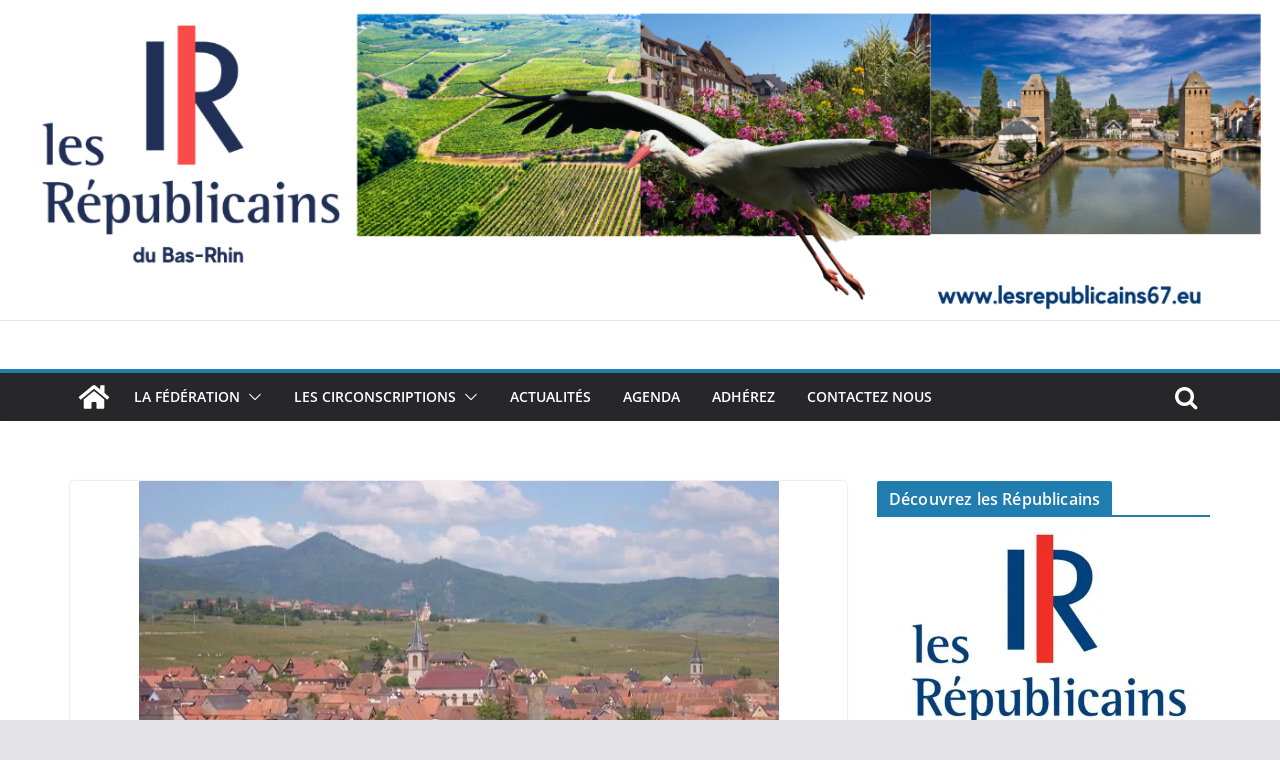

--- FILE ---
content_type: text/html; charset=UTF-8
request_url: http://www.lesrepublicains67.eu/2012/01/antoine-herth-%C2%AB-francois-hollande-veut-il-sous-traiter-lagriculture-a-eva-joly-%C2%BB/
body_size: 26205
content:
		<!doctype html>
		<html lang="fr-FR">
		
<head>

			<meta charset="UTF-8"/>
		<meta name="viewport" content="width=device-width, initial-scale=1">
		<link rel="profile" href="http://gmpg.org/xfn/11"/>
		
	<title>Antoine HERTH : « François Hollande veut-il sous-traiter l&rsquo;agriculture à Eva Joly ? » &#8211; Site officiel de la Fédération des Républicains du Bas-Rhin</title>
<meta name='robots' content='max-image-preview:large' />
<link rel='dns-prefetch' href='//www.lesrepublicains67.eu' />
<link rel='dns-prefetch' href='//secure.gravatar.com' />
<link rel='dns-prefetch' href='//stats.wp.com' />
<link rel='dns-prefetch' href='//v0.wordpress.com' />
<link rel='dns-prefetch' href='//widgets.wp.com' />
<link rel='dns-prefetch' href='//s0.wp.com' />
<link rel='dns-prefetch' href='//0.gravatar.com' />
<link rel='dns-prefetch' href='//1.gravatar.com' />
<link rel='dns-prefetch' href='//2.gravatar.com' />
<link rel='dns-prefetch' href='//i0.wp.com' />
<link rel='dns-prefetch' href='//c0.wp.com' />
<link rel="alternate" type="application/rss+xml" title="Site officiel de la Fédération des Républicains du Bas-Rhin &raquo; Flux" href="http://www.lesrepublicains67.eu/feed/" />
<link rel="alternate" type="application/rss+xml" title="Site officiel de la Fédération des Républicains du Bas-Rhin &raquo; Flux des commentaires" href="http://www.lesrepublicains67.eu/comments/feed/" />
<link rel="alternate" type="application/rss+xml" title="Site officiel de la Fédération des Républicains du Bas-Rhin &raquo; Antoine HERTH : « François Hollande veut-il sous-traiter l&rsquo;agriculture à Eva Joly ? » Flux des commentaires" href="http://www.lesrepublicains67.eu/2012/01/antoine-herth-%c2%ab-francois-hollande-veut-il-sous-traiter-lagriculture-a-eva-joly-%c2%bb/feed/" />
<!-- This site is powered by Shareaholic - https://shareaholic.com -->
<script type='text/javascript' data-cfasync='false'>
  //<![CDATA[
    _SHR_SETTINGS = {"endpoints":{"local_recs_url":"http:\/\/www.lesrepublicains67.eu\/wp-admin\/admin-ajax.php?action=shareaholic_permalink_related","share_counts_url":"http:\/\/www.lesrepublicains67.eu\/wp-admin\/admin-ajax.php?action=shareaholic_share_counts_api"},"url_components":{"year":"2012","monthnum":"01","day":"27","post_id":"4692","postname":"antoine-herth-%c2%ab-francois-hollande-veut-il-sous-traiter-lagriculture-a-eva-joly-%c2%bb","author":"admin"}};
  //]]>
</script>
<script type='text/javascript' data-cfasync='false'
        src='//apps.shareaholic.com/assets/pub/shareaholic.js'
        data-shr-siteid='33e8ee720c0247bb5d73a71b21d4a29c' async='async' >
</script>

<!-- Shareaholic Content Tags -->
<meta name='shareaholic:site_name' content='Site officiel de la Fédération des Républicains du Bas-Rhin' />
<meta name='shareaholic:language' content='fr-FR' />
<meta name='shareaholic:url' content='http://www.lesrepublicains67.eu/2012/01/antoine-herth-%c2%ab-francois-hollande-veut-il-sous-traiter-lagriculture-a-eva-joly-%c2%bb/' />
<meta name='shareaholic:keywords' content='2012, agriculture, antoine herth, environnement, eva joly, françois hollande, ump, actualités, communiqués de presse, post' />
<meta name='shareaholic:article_published_time' content='2012-01-27T17:56:30+01:00' />
<meta name='shareaholic:article_modified_time' content='2012-01-27T17:56:30+01:00' />
<meta name='shareaholic:shareable_page' content='true' />
<meta name='shareaholic:article_author_name' content='webmaster' />
<meta name='shareaholic:site_id' content='33e8ee720c0247bb5d73a71b21d4a29c' />
<meta name='shareaholic:wp_version' content='8.6.2' />
<meta name='shareaholic:image' content='https://i0.wp.com/www.lesrepublicains67.eu/wp-content/uploads/2011/06/Ruralité.jpg?fit=640%2C480' />
<!-- Shareaholic Content Tags End -->

<!-- Shareaholic Open Graph Tags -->
<meta property='og:image' content='https://i0.wp.com/www.lesrepublicains67.eu/wp-content/uploads/2011/06/Ruralité.jpg?fit=640%2C480' />
<!-- Shareaholic Open Graph Tags End -->
<script type="text/javascript">
/* <![CDATA[ */
window._wpemojiSettings = {"baseUrl":"https:\/\/s.w.org\/images\/core\/emoji\/14.0.0\/72x72\/","ext":".png","svgUrl":"https:\/\/s.w.org\/images\/core\/emoji\/14.0.0\/svg\/","svgExt":".svg","source":{"concatemoji":"http:\/\/www.lesrepublicains67.eu\/wp-includes\/js\/wp-emoji-release.min.js?ver=6.4.7"}};
/*! This file is auto-generated */
!function(i,n){var o,s,e;function c(e){try{var t={supportTests:e,timestamp:(new Date).valueOf()};sessionStorage.setItem(o,JSON.stringify(t))}catch(e){}}function p(e,t,n){e.clearRect(0,0,e.canvas.width,e.canvas.height),e.fillText(t,0,0);var t=new Uint32Array(e.getImageData(0,0,e.canvas.width,e.canvas.height).data),r=(e.clearRect(0,0,e.canvas.width,e.canvas.height),e.fillText(n,0,0),new Uint32Array(e.getImageData(0,0,e.canvas.width,e.canvas.height).data));return t.every(function(e,t){return e===r[t]})}function u(e,t,n){switch(t){case"flag":return n(e,"\ud83c\udff3\ufe0f\u200d\u26a7\ufe0f","\ud83c\udff3\ufe0f\u200b\u26a7\ufe0f")?!1:!n(e,"\ud83c\uddfa\ud83c\uddf3","\ud83c\uddfa\u200b\ud83c\uddf3")&&!n(e,"\ud83c\udff4\udb40\udc67\udb40\udc62\udb40\udc65\udb40\udc6e\udb40\udc67\udb40\udc7f","\ud83c\udff4\u200b\udb40\udc67\u200b\udb40\udc62\u200b\udb40\udc65\u200b\udb40\udc6e\u200b\udb40\udc67\u200b\udb40\udc7f");case"emoji":return!n(e,"\ud83e\udef1\ud83c\udffb\u200d\ud83e\udef2\ud83c\udfff","\ud83e\udef1\ud83c\udffb\u200b\ud83e\udef2\ud83c\udfff")}return!1}function f(e,t,n){var r="undefined"!=typeof WorkerGlobalScope&&self instanceof WorkerGlobalScope?new OffscreenCanvas(300,150):i.createElement("canvas"),a=r.getContext("2d",{willReadFrequently:!0}),o=(a.textBaseline="top",a.font="600 32px Arial",{});return e.forEach(function(e){o[e]=t(a,e,n)}),o}function t(e){var t=i.createElement("script");t.src=e,t.defer=!0,i.head.appendChild(t)}"undefined"!=typeof Promise&&(o="wpEmojiSettingsSupports",s=["flag","emoji"],n.supports={everything:!0,everythingExceptFlag:!0},e=new Promise(function(e){i.addEventListener("DOMContentLoaded",e,{once:!0})}),new Promise(function(t){var n=function(){try{var e=JSON.parse(sessionStorage.getItem(o));if("object"==typeof e&&"number"==typeof e.timestamp&&(new Date).valueOf()<e.timestamp+604800&&"object"==typeof e.supportTests)return e.supportTests}catch(e){}return null}();if(!n){if("undefined"!=typeof Worker&&"undefined"!=typeof OffscreenCanvas&&"undefined"!=typeof URL&&URL.createObjectURL&&"undefined"!=typeof Blob)try{var e="postMessage("+f.toString()+"("+[JSON.stringify(s),u.toString(),p.toString()].join(",")+"));",r=new Blob([e],{type:"text/javascript"}),a=new Worker(URL.createObjectURL(r),{name:"wpTestEmojiSupports"});return void(a.onmessage=function(e){c(n=e.data),a.terminate(),t(n)})}catch(e){}c(n=f(s,u,p))}t(n)}).then(function(e){for(var t in e)n.supports[t]=e[t],n.supports.everything=n.supports.everything&&n.supports[t],"flag"!==t&&(n.supports.everythingExceptFlag=n.supports.everythingExceptFlag&&n.supports[t]);n.supports.everythingExceptFlag=n.supports.everythingExceptFlag&&!n.supports.flag,n.DOMReady=!1,n.readyCallback=function(){n.DOMReady=!0}}).then(function(){return e}).then(function(){var e;n.supports.everything||(n.readyCallback(),(e=n.source||{}).concatemoji?t(e.concatemoji):e.wpemoji&&e.twemoji&&(t(e.twemoji),t(e.wpemoji)))}))}((window,document),window._wpemojiSettings);
/* ]]> */
</script>
<style id='wp-emoji-styles-inline-css' type='text/css'>

	img.wp-smiley, img.emoji {
		display: inline !important;
		border: none !important;
		box-shadow: none !important;
		height: 1em !important;
		width: 1em !important;
		margin: 0 0.07em !important;
		vertical-align: -0.1em !important;
		background: none !important;
		padding: 0 !important;
	}
</style>
<link rel='stylesheet' id='wp-block-library-css' href='https://c0.wp.com/c/6.4.7/wp-includes/css/dist/block-library/style.min.css' type='text/css' media='all' />
<style id='wp-block-library-theme-inline-css' type='text/css'>
.wp-block-audio figcaption{color:#555;font-size:13px;text-align:center}.is-dark-theme .wp-block-audio figcaption{color:hsla(0,0%,100%,.65)}.wp-block-audio{margin:0 0 1em}.wp-block-code{border:1px solid #ccc;border-radius:4px;font-family:Menlo,Consolas,monaco,monospace;padding:.8em 1em}.wp-block-embed figcaption{color:#555;font-size:13px;text-align:center}.is-dark-theme .wp-block-embed figcaption{color:hsla(0,0%,100%,.65)}.wp-block-embed{margin:0 0 1em}.blocks-gallery-caption{color:#555;font-size:13px;text-align:center}.is-dark-theme .blocks-gallery-caption{color:hsla(0,0%,100%,.65)}.wp-block-image figcaption{color:#555;font-size:13px;text-align:center}.is-dark-theme .wp-block-image figcaption{color:hsla(0,0%,100%,.65)}.wp-block-image{margin:0 0 1em}.wp-block-pullquote{border-bottom:4px solid;border-top:4px solid;color:currentColor;margin-bottom:1.75em}.wp-block-pullquote cite,.wp-block-pullquote footer,.wp-block-pullquote__citation{color:currentColor;font-size:.8125em;font-style:normal;text-transform:uppercase}.wp-block-quote{border-left:.25em solid;margin:0 0 1.75em;padding-left:1em}.wp-block-quote cite,.wp-block-quote footer{color:currentColor;font-size:.8125em;font-style:normal;position:relative}.wp-block-quote.has-text-align-right{border-left:none;border-right:.25em solid;padding-left:0;padding-right:1em}.wp-block-quote.has-text-align-center{border:none;padding-left:0}.wp-block-quote.is-large,.wp-block-quote.is-style-large,.wp-block-quote.is-style-plain{border:none}.wp-block-search .wp-block-search__label{font-weight:700}.wp-block-search__button{border:1px solid #ccc;padding:.375em .625em}:where(.wp-block-group.has-background){padding:1.25em 2.375em}.wp-block-separator.has-css-opacity{opacity:.4}.wp-block-separator{border:none;border-bottom:2px solid;margin-left:auto;margin-right:auto}.wp-block-separator.has-alpha-channel-opacity{opacity:1}.wp-block-separator:not(.is-style-wide):not(.is-style-dots){width:100px}.wp-block-separator.has-background:not(.is-style-dots){border-bottom:none;height:1px}.wp-block-separator.has-background:not(.is-style-wide):not(.is-style-dots){height:2px}.wp-block-table{margin:0 0 1em}.wp-block-table td,.wp-block-table th{word-break:normal}.wp-block-table figcaption{color:#555;font-size:13px;text-align:center}.is-dark-theme .wp-block-table figcaption{color:hsla(0,0%,100%,.65)}.wp-block-video figcaption{color:#555;font-size:13px;text-align:center}.is-dark-theme .wp-block-video figcaption{color:hsla(0,0%,100%,.65)}.wp-block-video{margin:0 0 1em}.wp-block-template-part.has-background{margin-bottom:0;margin-top:0;padding:1.25em 2.375em}
</style>
<link rel='stylesheet' id='mediaelement-css' href='https://c0.wp.com/c/6.4.7/wp-includes/js/mediaelement/mediaelementplayer-legacy.min.css' type='text/css' media='all' />
<link rel='stylesheet' id='wp-mediaelement-css' href='https://c0.wp.com/c/6.4.7/wp-includes/js/mediaelement/wp-mediaelement.min.css' type='text/css' media='all' />
<style id='jetpack-sharing-buttons-style-inline-css' type='text/css'>
.jetpack-sharing-buttons__services-list{display:flex;flex-direction:row;flex-wrap:wrap;gap:0;list-style-type:none;margin:5px;padding:0}.jetpack-sharing-buttons__services-list.has-small-icon-size{font-size:12px}.jetpack-sharing-buttons__services-list.has-normal-icon-size{font-size:16px}.jetpack-sharing-buttons__services-list.has-large-icon-size{font-size:24px}.jetpack-sharing-buttons__services-list.has-huge-icon-size{font-size:36px}@media print{.jetpack-sharing-buttons__services-list{display:none!important}}.editor-styles-wrapper .wp-block-jetpack-sharing-buttons{gap:0;padding-inline-start:0}ul.jetpack-sharing-buttons__services-list.has-background{padding:1.25em 2.375em}
</style>
<style id='global-styles-inline-css' type='text/css'>
body{--wp--preset--color--black: #000000;--wp--preset--color--cyan-bluish-gray: #abb8c3;--wp--preset--color--white: #ffffff;--wp--preset--color--pale-pink: #f78da7;--wp--preset--color--vivid-red: #cf2e2e;--wp--preset--color--luminous-vivid-orange: #ff6900;--wp--preset--color--luminous-vivid-amber: #fcb900;--wp--preset--color--light-green-cyan: #7bdcb5;--wp--preset--color--vivid-green-cyan: #00d084;--wp--preset--color--pale-cyan-blue: #8ed1fc;--wp--preset--color--vivid-cyan-blue: #0693e3;--wp--preset--color--vivid-purple: #9b51e0;--wp--preset--gradient--vivid-cyan-blue-to-vivid-purple: linear-gradient(135deg,rgba(6,147,227,1) 0%,rgb(155,81,224) 100%);--wp--preset--gradient--light-green-cyan-to-vivid-green-cyan: linear-gradient(135deg,rgb(122,220,180) 0%,rgb(0,208,130) 100%);--wp--preset--gradient--luminous-vivid-amber-to-luminous-vivid-orange: linear-gradient(135deg,rgba(252,185,0,1) 0%,rgba(255,105,0,1) 100%);--wp--preset--gradient--luminous-vivid-orange-to-vivid-red: linear-gradient(135deg,rgba(255,105,0,1) 0%,rgb(207,46,46) 100%);--wp--preset--gradient--very-light-gray-to-cyan-bluish-gray: linear-gradient(135deg,rgb(238,238,238) 0%,rgb(169,184,195) 100%);--wp--preset--gradient--cool-to-warm-spectrum: linear-gradient(135deg,rgb(74,234,220) 0%,rgb(151,120,209) 20%,rgb(207,42,186) 40%,rgb(238,44,130) 60%,rgb(251,105,98) 80%,rgb(254,248,76) 100%);--wp--preset--gradient--blush-light-purple: linear-gradient(135deg,rgb(255,206,236) 0%,rgb(152,150,240) 100%);--wp--preset--gradient--blush-bordeaux: linear-gradient(135deg,rgb(254,205,165) 0%,rgb(254,45,45) 50%,rgb(107,0,62) 100%);--wp--preset--gradient--luminous-dusk: linear-gradient(135deg,rgb(255,203,112) 0%,rgb(199,81,192) 50%,rgb(65,88,208) 100%);--wp--preset--gradient--pale-ocean: linear-gradient(135deg,rgb(255,245,203) 0%,rgb(182,227,212) 50%,rgb(51,167,181) 100%);--wp--preset--gradient--electric-grass: linear-gradient(135deg,rgb(202,248,128) 0%,rgb(113,206,126) 100%);--wp--preset--gradient--midnight: linear-gradient(135deg,rgb(2,3,129) 0%,rgb(40,116,252) 100%);--wp--preset--font-size--small: 13px;--wp--preset--font-size--medium: 20px;--wp--preset--font-size--large: 36px;--wp--preset--font-size--x-large: 42px;--wp--preset--spacing--20: 0.44rem;--wp--preset--spacing--30: 0.67rem;--wp--preset--spacing--40: 1rem;--wp--preset--spacing--50: 1.5rem;--wp--preset--spacing--60: 2.25rem;--wp--preset--spacing--70: 3.38rem;--wp--preset--spacing--80: 5.06rem;--wp--preset--shadow--natural: 6px 6px 9px rgba(0, 0, 0, 0.2);--wp--preset--shadow--deep: 12px 12px 50px rgba(0, 0, 0, 0.4);--wp--preset--shadow--sharp: 6px 6px 0px rgba(0, 0, 0, 0.2);--wp--preset--shadow--outlined: 6px 6px 0px -3px rgba(255, 255, 255, 1), 6px 6px rgba(0, 0, 0, 1);--wp--preset--shadow--crisp: 6px 6px 0px rgba(0, 0, 0, 1);}body { margin: 0; }.wp-site-blocks > .alignleft { float: left; margin-right: 2em; }.wp-site-blocks > .alignright { float: right; margin-left: 2em; }.wp-site-blocks > .aligncenter { justify-content: center; margin-left: auto; margin-right: auto; }:where(.wp-site-blocks) > * { margin-block-start: 24px; margin-block-end: 0; }:where(.wp-site-blocks) > :first-child:first-child { margin-block-start: 0; }:where(.wp-site-blocks) > :last-child:last-child { margin-block-end: 0; }body { --wp--style--block-gap: 24px; }:where(body .is-layout-flow)  > :first-child:first-child{margin-block-start: 0;}:where(body .is-layout-flow)  > :last-child:last-child{margin-block-end: 0;}:where(body .is-layout-flow)  > *{margin-block-start: 24px;margin-block-end: 0;}:where(body .is-layout-constrained)  > :first-child:first-child{margin-block-start: 0;}:where(body .is-layout-constrained)  > :last-child:last-child{margin-block-end: 0;}:where(body .is-layout-constrained)  > *{margin-block-start: 24px;margin-block-end: 0;}:where(body .is-layout-flex) {gap: 24px;}:where(body .is-layout-grid) {gap: 24px;}body .is-layout-flow > .alignleft{float: left;margin-inline-start: 0;margin-inline-end: 2em;}body .is-layout-flow > .alignright{float: right;margin-inline-start: 2em;margin-inline-end: 0;}body .is-layout-flow > .aligncenter{margin-left: auto !important;margin-right: auto !important;}body .is-layout-constrained > .alignleft{float: left;margin-inline-start: 0;margin-inline-end: 2em;}body .is-layout-constrained > .alignright{float: right;margin-inline-start: 2em;margin-inline-end: 0;}body .is-layout-constrained > .aligncenter{margin-left: auto !important;margin-right: auto !important;}body .is-layout-constrained > :where(:not(.alignleft):not(.alignright):not(.alignfull)){max-width: var(--wp--style--global--content-size);margin-left: auto !important;margin-right: auto !important;}body .is-layout-constrained > .alignwide{max-width: var(--wp--style--global--wide-size);}body .is-layout-flex{display: flex;}body .is-layout-flex{flex-wrap: wrap;align-items: center;}body .is-layout-flex > *{margin: 0;}body .is-layout-grid{display: grid;}body .is-layout-grid > *{margin: 0;}body{padding-top: 0px;padding-right: 0px;padding-bottom: 0px;padding-left: 0px;}a:where(:not(.wp-element-button)){text-decoration: underline;}.wp-element-button, .wp-block-button__link{background-color: #32373c;border-width: 0;color: #fff;font-family: inherit;font-size: inherit;line-height: inherit;padding: calc(0.667em + 2px) calc(1.333em + 2px);text-decoration: none;}.has-black-color{color: var(--wp--preset--color--black) !important;}.has-cyan-bluish-gray-color{color: var(--wp--preset--color--cyan-bluish-gray) !important;}.has-white-color{color: var(--wp--preset--color--white) !important;}.has-pale-pink-color{color: var(--wp--preset--color--pale-pink) !important;}.has-vivid-red-color{color: var(--wp--preset--color--vivid-red) !important;}.has-luminous-vivid-orange-color{color: var(--wp--preset--color--luminous-vivid-orange) !important;}.has-luminous-vivid-amber-color{color: var(--wp--preset--color--luminous-vivid-amber) !important;}.has-light-green-cyan-color{color: var(--wp--preset--color--light-green-cyan) !important;}.has-vivid-green-cyan-color{color: var(--wp--preset--color--vivid-green-cyan) !important;}.has-pale-cyan-blue-color{color: var(--wp--preset--color--pale-cyan-blue) !important;}.has-vivid-cyan-blue-color{color: var(--wp--preset--color--vivid-cyan-blue) !important;}.has-vivid-purple-color{color: var(--wp--preset--color--vivid-purple) !important;}.has-black-background-color{background-color: var(--wp--preset--color--black) !important;}.has-cyan-bluish-gray-background-color{background-color: var(--wp--preset--color--cyan-bluish-gray) !important;}.has-white-background-color{background-color: var(--wp--preset--color--white) !important;}.has-pale-pink-background-color{background-color: var(--wp--preset--color--pale-pink) !important;}.has-vivid-red-background-color{background-color: var(--wp--preset--color--vivid-red) !important;}.has-luminous-vivid-orange-background-color{background-color: var(--wp--preset--color--luminous-vivid-orange) !important;}.has-luminous-vivid-amber-background-color{background-color: var(--wp--preset--color--luminous-vivid-amber) !important;}.has-light-green-cyan-background-color{background-color: var(--wp--preset--color--light-green-cyan) !important;}.has-vivid-green-cyan-background-color{background-color: var(--wp--preset--color--vivid-green-cyan) !important;}.has-pale-cyan-blue-background-color{background-color: var(--wp--preset--color--pale-cyan-blue) !important;}.has-vivid-cyan-blue-background-color{background-color: var(--wp--preset--color--vivid-cyan-blue) !important;}.has-vivid-purple-background-color{background-color: var(--wp--preset--color--vivid-purple) !important;}.has-black-border-color{border-color: var(--wp--preset--color--black) !important;}.has-cyan-bluish-gray-border-color{border-color: var(--wp--preset--color--cyan-bluish-gray) !important;}.has-white-border-color{border-color: var(--wp--preset--color--white) !important;}.has-pale-pink-border-color{border-color: var(--wp--preset--color--pale-pink) !important;}.has-vivid-red-border-color{border-color: var(--wp--preset--color--vivid-red) !important;}.has-luminous-vivid-orange-border-color{border-color: var(--wp--preset--color--luminous-vivid-orange) !important;}.has-luminous-vivid-amber-border-color{border-color: var(--wp--preset--color--luminous-vivid-amber) !important;}.has-light-green-cyan-border-color{border-color: var(--wp--preset--color--light-green-cyan) !important;}.has-vivid-green-cyan-border-color{border-color: var(--wp--preset--color--vivid-green-cyan) !important;}.has-pale-cyan-blue-border-color{border-color: var(--wp--preset--color--pale-cyan-blue) !important;}.has-vivid-cyan-blue-border-color{border-color: var(--wp--preset--color--vivid-cyan-blue) !important;}.has-vivid-purple-border-color{border-color: var(--wp--preset--color--vivid-purple) !important;}.has-vivid-cyan-blue-to-vivid-purple-gradient-background{background: var(--wp--preset--gradient--vivid-cyan-blue-to-vivid-purple) !important;}.has-light-green-cyan-to-vivid-green-cyan-gradient-background{background: var(--wp--preset--gradient--light-green-cyan-to-vivid-green-cyan) !important;}.has-luminous-vivid-amber-to-luminous-vivid-orange-gradient-background{background: var(--wp--preset--gradient--luminous-vivid-amber-to-luminous-vivid-orange) !important;}.has-luminous-vivid-orange-to-vivid-red-gradient-background{background: var(--wp--preset--gradient--luminous-vivid-orange-to-vivid-red) !important;}.has-very-light-gray-to-cyan-bluish-gray-gradient-background{background: var(--wp--preset--gradient--very-light-gray-to-cyan-bluish-gray) !important;}.has-cool-to-warm-spectrum-gradient-background{background: var(--wp--preset--gradient--cool-to-warm-spectrum) !important;}.has-blush-light-purple-gradient-background{background: var(--wp--preset--gradient--blush-light-purple) !important;}.has-blush-bordeaux-gradient-background{background: var(--wp--preset--gradient--blush-bordeaux) !important;}.has-luminous-dusk-gradient-background{background: var(--wp--preset--gradient--luminous-dusk) !important;}.has-pale-ocean-gradient-background{background: var(--wp--preset--gradient--pale-ocean) !important;}.has-electric-grass-gradient-background{background: var(--wp--preset--gradient--electric-grass) !important;}.has-midnight-gradient-background{background: var(--wp--preset--gradient--midnight) !important;}.has-small-font-size{font-size: var(--wp--preset--font-size--small) !important;}.has-medium-font-size{font-size: var(--wp--preset--font-size--medium) !important;}.has-large-font-size{font-size: var(--wp--preset--font-size--large) !important;}.has-x-large-font-size{font-size: var(--wp--preset--font-size--x-large) !important;}
.wp-block-navigation a:where(:not(.wp-element-button)){color: inherit;}
.wp-block-pullquote{font-size: 1.5em;line-height: 1.6;}
</style>
<link rel='stylesheet' id='contact-form-7-css' href='http://www.lesrepublicains67.eu/wp-content/plugins/contact-form-7/includes/css/styles.css?ver=5.9.8' type='text/css' media='all' />
<link rel='stylesheet' id='colormag_style-css' href='http://www.lesrepublicains67.eu/wp-content/themes/colormag/style.css?ver=3.0.7' type='text/css' media='all' />
<style id='colormag_style-inline-css' type='text/css'>
.cm-header .cm-menu-toggle svg,
			.cm-header .cm-menu-toggle svg{fill:#fff;}.cm-footer-bar-area .cm-footer-bar__2 a{color:#207daf;}
</style>
<link rel='stylesheet' id='colormag-fontawesome-css' href='http://www.lesrepublicains67.eu/wp-content/themes/colormag/assets/library/fontawesome/css/font-awesome.min.css?ver=3.0.7' type='text/css' media='all' />
<link rel='stylesheet' id='social-logos-css' href='https://c0.wp.com/p/jetpack/13.6.1/_inc/social-logos/social-logos.min.css' type='text/css' media='all' />
<link rel='stylesheet' id='jetpack_css-css' href='https://c0.wp.com/p/jetpack/13.6.1/css/jetpack.css' type='text/css' media='all' />
<script type="text/javascript" src="https://c0.wp.com/c/6.4.7/wp-includes/js/jquery/jquery.min.js" id="jquery-core-js"></script>
<script type="text/javascript" src="https://c0.wp.com/c/6.4.7/wp-includes/js/jquery/jquery-migrate.min.js" id="jquery-migrate-js"></script>
<script type="text/javascript" src="http://www.lesrepublicains67.eu/wp-content/plugins/events-calendar/js/jquery.bgiframe.js?ver=2.1" id="jquerybgiframe-js"></script>
<script type="text/javascript" src="http://www.lesrepublicains67.eu/wp-content/plugins/events-calendar/js/jquery.tooltip.min.js?ver=1.3" id="jquerytooltip-js"></script>
<!--[if lte IE 8]>
<script type="text/javascript" src="http://www.lesrepublicains67.eu/wp-content/themes/colormag/assets/js/html5shiv.min.js?ver=3.0.7" id="html5-js"></script>
<![endif]-->
<link rel="https://api.w.org/" href="http://www.lesrepublicains67.eu/wp-json/" /><link rel="alternate" type="application/json" href="http://www.lesrepublicains67.eu/wp-json/wp/v2/posts/4692" /><link rel="EditURI" type="application/rsd+xml" title="RSD" href="http://www.lesrepublicains67.eu/xmlrpc.php?rsd" />
<meta name="generator" content="WordPress 6.4.7" />
<link rel="canonical" href="http://www.lesrepublicains67.eu/2012/01/antoine-herth-%c2%ab-francois-hollande-veut-il-sous-traiter-lagriculture-a-eva-joly-%c2%bb/" />
<link rel='shortlink' href='https://wp.me/p9v8ub-1dG' />
<link rel="alternate" type="application/json+oembed" href="http://www.lesrepublicains67.eu/wp-json/oembed/1.0/embed?url=http%3A%2F%2Fwww.lesrepublicains67.eu%2F2012%2F01%2Fantoine-herth-%25c2%25ab-francois-hollande-veut-il-sous-traiter-lagriculture-a-eva-joly-%25c2%25bb%2F" />
<link rel="alternate" type="text/xml+oembed" href="http://www.lesrepublicains67.eu/wp-json/oembed/1.0/embed?url=http%3A%2F%2Fwww.lesrepublicains67.eu%2F2012%2F01%2Fantoine-herth-%25c2%25ab-francois-hollande-veut-il-sous-traiter-lagriculture-a-eva-joly-%25c2%25bb%2F&#038;format=xml" />
<!-- Start Of Script Generated By Events-Calendar [Luke Howell | www.lukehowell.com] and [R. MALKA | www.heirem.fr] -->
<!-- More information at http://wp-eventscalendar.com. -->
<link type="text/css" rel="stylesheet" href="http://www.lesrepublicains67.eu/wp-includes/js/thickbox/thickbox.css" />
<link type="text/css" rel="stylesheet" href="http://www.lesrepublicains67.eu/wp-content/plugins/events-calendar/css/events-calendar.css" />
 <script type="text/javascript">
	// <![CDATA[
	var ecd = {};
	ecd.jq = jQuery.noConflict(true);
	//]]>
 </script>
<!-- End Of Script Generated By Events-Calendar - Version: 6.7.6 -->
	<style>img#wpstats{display:none}</style>
		<style data-context="foundation-flickity-css">/*! Flickity v2.0.2
http://flickity.metafizzy.co
---------------------------------------------- */.flickity-enabled{position:relative}.flickity-enabled:focus{outline:0}.flickity-viewport{overflow:hidden;position:relative;height:100%}.flickity-slider{position:absolute;width:100%;height:100%}.flickity-enabled.is-draggable{-webkit-tap-highlight-color:transparent;tap-highlight-color:transparent;-webkit-user-select:none;-moz-user-select:none;-ms-user-select:none;user-select:none}.flickity-enabled.is-draggable .flickity-viewport{cursor:move;cursor:-webkit-grab;cursor:grab}.flickity-enabled.is-draggable .flickity-viewport.is-pointer-down{cursor:-webkit-grabbing;cursor:grabbing}.flickity-prev-next-button{position:absolute;top:50%;width:44px;height:44px;border:none;border-radius:50%;background:#fff;background:hsla(0,0%,100%,.75);cursor:pointer;-webkit-transform:translateY(-50%);transform:translateY(-50%)}.flickity-prev-next-button:hover{background:#fff}.flickity-prev-next-button:focus{outline:0;box-shadow:0 0 0 5px #09f}.flickity-prev-next-button:active{opacity:.6}.flickity-prev-next-button.previous{left:10px}.flickity-prev-next-button.next{right:10px}.flickity-rtl .flickity-prev-next-button.previous{left:auto;right:10px}.flickity-rtl .flickity-prev-next-button.next{right:auto;left:10px}.flickity-prev-next-button:disabled{opacity:.3;cursor:auto}.flickity-prev-next-button svg{position:absolute;left:20%;top:20%;width:60%;height:60%}.flickity-prev-next-button .arrow{fill:#333}.flickity-page-dots{position:absolute;width:100%;bottom:-25px;padding:0;margin:0;list-style:none;text-align:center;line-height:1}.flickity-rtl .flickity-page-dots{direction:rtl}.flickity-page-dots .dot{display:inline-block;width:10px;height:10px;margin:0 8px;background:#333;border-radius:50%;opacity:.25;cursor:pointer}.flickity-page-dots .dot.is-selected{opacity:1}</style><link rel="pingback" href="http://www.lesrepublicains67.eu/xmlrpc.php"><style type="text/css">.recentcomments a{display:inline !important;padding:0 !important;margin:0 !important;}</style><script type="text/javascript" src="http://www.lesrepublicains67.eu/wp-content/plugins/si-captcha-for-wordpress/captcha/si_captcha.js?ver=1769057412"></script>
<!-- begin SI CAPTCHA Anti-Spam - login/register form style -->
<style type="text/css">
.si_captcha_small { width:175px; height:45px; padding-top:10px; padding-bottom:10px; }
.si_captcha_large { width:250px; height:60px; padding-top:10px; padding-bottom:10px; }
img#si_image_com { border-style:none; margin:0; padding-right:5px; float:left; }
img#si_image_reg { border-style:none; margin:0; padding-right:5px; float:left; }
img#si_image_log { border-style:none; margin:0; padding-right:5px; float:left; }
img#si_image_side_login { border-style:none; margin:0; padding-right:5px; float:left; }
img#si_image_checkout { border-style:none; margin:0; padding-right:5px; float:left; }
img#si_image_jetpack { border-style:none; margin:0; padding-right:5px; float:left; }
img#si_image_bbpress_topic { border-style:none; margin:0; padding-right:5px; float:left; }
.si_captcha_refresh { border-style:none; margin:0; vertical-align:bottom; }
div#si_captcha_input { display:block; padding-top:15px; padding-bottom:5px; }
label#si_captcha_code_label { margin:0; }
input#si_captcha_code_input { width:65px; }
p#si_captcha_code_p { clear: left; padding-top:10px; }
.si-captcha-jetpack-error { color:#DC3232; }
</style>
<!-- end SI CAPTCHA Anti-Spam - login/register form style -->

<!-- Jetpack Open Graph Tags -->
<meta property="og:type" content="article" />
<meta property="og:title" content="Antoine HERTH : « François Hollande veut-il sous-traiter l&rsquo;agriculture à Eva Joly ? »" />
<meta property="og:url" content="http://www.lesrepublicains67.eu/2012/01/antoine-herth-%c2%ab-francois-hollande-veut-il-sous-traiter-lagriculture-a-eva-joly-%c2%bb/" />
<meta property="og:description" content="Antoine HERTH, député du Bas-Rhin, secrétaire national de l&rsquo;UMP chargé de l&rsquo;agriculture, dénonce l&rsquo;absence de programme agricole au sein du projet de François Hollande. Dans un ét…" />
<meta property="article:published_time" content="2012-01-27T16:56:30+00:00" />
<meta property="article:modified_time" content="2012-01-27T16:56:30+00:00" />
<meta property="og:site_name" content="Site officiel de la Fédération des Républicains du Bas-Rhin" />
<meta property="og:image" content="https://i0.wp.com/www.lesrepublicains67.eu/wp-content/uploads/2011/06/Ruralité.jpg?fit=640%2C480" />
<meta property="og:image:width" content="640" />
<meta property="og:image:height" content="480" />
<meta property="og:image:alt" content="" />
<meta property="og:locale" content="fr_FR" />
<meta name="twitter:text:title" content="Antoine HERTH : « François Hollande veut-il sous-traiter l&rsquo;agriculture à Eva Joly ? »" />
<meta name="twitter:image" content="https://i0.wp.com/www.lesrepublicains67.eu/wp-content/uploads/2011/06/Ruralité.jpg?fit=640%2C480&#038;w=640" />
<meta name="twitter:card" content="summary_large_image" />

<!-- End Jetpack Open Graph Tags -->
<style>.ios7.web-app-mode.has-fixed header{ background-color: rgba(45,53,63,.88);}</style>
</head>

<body class="post-template-default single single-post postid-4692 single-format-standard wp-embed-responsive cm-header-layout-1 adv-style-1  wide">




		<div id="page" class="hfeed site">
				<a class="skip-link screen-reader-text" href="#main">Passer au contenu</a>
		

			<header id="cm-masthead" class="cm-header cm-layout-1 cm-layout-1-style-1 cm-full-width">
		
		
				<div class="cm-main-header">
		
		<div id="wp-custom-header" class="wp-custom-header"><div class="header-image-wrap"><a href="http://www.lesrepublicains67.eu/" title="Site officiel de la Fédération des Républicains du Bas-Rhin" rel="home"><img src="http://www.lesrepublicains67.eu/wp-content/uploads/2021/03/cropped-Copie-de-Sans-titre-e1615665878278.png" class="header-image" width="1400" height="350" alt="Site officiel de la Fédération des Républicains du Bas-Rhin"></a></div></div>
	<div id="cm-header-1" class="cm-header-1">
		<div class="cm-container">
			<div class="cm-row">

				<div class="cm-header-col-1">
										<div id="cm-site-branding" class="cm-site-branding">
							</div><!-- #cm-site-branding -->
	
				</div><!-- .cm-header-col-1 -->

				<div class="cm-header-col-2">
										<div id="header-right-sidebar" class="clearfix">
											</div>
									</div><!-- .cm-header-col-2 -->

		</div>
	</div>
</div>
		
<div id="cm-header-2" class="cm-header-2">
	<nav id="cm-primary-nav" class="cm-primary-nav">
		<div class="cm-container">
			<div class="cm-row">
				
				<div class="cm-home-icon">
					<a href="http://www.lesrepublicains67.eu/"
					   title="Site officiel de la Fédération des Républicains du Bas-Rhin"
					>
						<svg class="cm-icon cm-icon--home" xmlns="http://www.w3.org/2000/svg" viewBox="0 0 28 22"><path d="M13.6465 6.01133L5.11148 13.0409V20.6278C5.11148 20.8242 5.18952 21.0126 5.32842 21.1515C5.46733 21.2904 5.65572 21.3685 5.85217 21.3685L11.0397 21.3551C11.2355 21.3541 11.423 21.2756 11.5611 21.1368C11.6992 20.998 11.7767 20.8102 11.7767 20.6144V16.1837C11.7767 15.9873 11.8547 15.7989 11.9937 15.66C12.1326 15.521 12.321 15.443 12.5174 15.443H15.4801C15.6766 15.443 15.865 15.521 16.0039 15.66C16.1428 15.7989 16.2208 15.9873 16.2208 16.1837V20.6111C16.2205 20.7086 16.2394 20.8052 16.2765 20.8953C16.3136 20.9854 16.3681 21.0673 16.4369 21.1364C16.5057 21.2054 16.5875 21.2602 16.6775 21.2975C16.7675 21.3349 16.864 21.3541 16.9615 21.3541L22.1472 21.3685C22.3436 21.3685 22.532 21.2904 22.6709 21.1515C22.8099 21.0126 22.8879 20.8242 22.8879 20.6278V13.0358L14.3548 6.01133C14.2544 5.93047 14.1295 5.88637 14.0006 5.88637C13.8718 5.88637 13.7468 5.93047 13.6465 6.01133ZM27.1283 10.7892L23.2582 7.59917V1.18717C23.2582 1.03983 23.1997 0.898538 23.0955 0.794359C22.9913 0.69018 22.8501 0.631653 22.7027 0.631653H20.1103C19.963 0.631653 19.8217 0.69018 19.7175 0.794359C19.6133 0.898538 19.5548 1.03983 19.5548 1.18717V4.54848L15.4102 1.13856C15.0125 0.811259 14.5134 0.632307 13.9983 0.632307C13.4832 0.632307 12.9841 0.811259 12.5864 1.13856L0.868291 10.7892C0.81204 10.8357 0.765501 10.8928 0.731333 10.9573C0.697165 11.0218 0.676038 11.0924 0.66916 11.165C0.662282 11.2377 0.669786 11.311 0.691245 11.3807C0.712704 11.4505 0.747696 11.5153 0.794223 11.5715L1.97469 13.0066C2.02109 13.063 2.07816 13.1098 2.14264 13.1441C2.20711 13.1784 2.27773 13.1997 2.35044 13.2067C2.42315 13.2137 2.49653 13.2063 2.56638 13.1849C2.63623 13.1636 2.70118 13.1286 2.7575 13.0821L13.6465 4.11333C13.7468 4.03247 13.8718 3.98837 14.0006 3.98837C14.1295 3.98837 14.2544 4.03247 14.3548 4.11333L25.2442 13.0821C25.3004 13.1286 25.3653 13.1636 25.435 13.1851C25.5048 13.2065 25.5781 13.214 25.6507 13.2071C25.7234 13.2003 25.794 13.1791 25.8584 13.145C25.9229 13.1108 25.98 13.0643 26.0265 13.008L27.207 11.5729C27.2535 11.5164 27.2883 11.4512 27.3095 11.3812C27.3307 11.3111 27.3379 11.2375 27.3306 11.1647C27.3233 11.0919 27.3016 11.0212 27.2669 10.9568C27.2322 10.8923 27.1851 10.8354 27.1283 10.7892Z" /></svg>					</a>
				</div>
				
											<div class="cm-header-actions">
													<div class="cm-top-search">
						<i class="fa fa-search search-top"></i>
						<div class="search-form-top">
									
<form action="http://www.lesrepublicains67.eu/" class="search-form searchform clearfix" method="get" role="search">

	<div class="search-wrap">
		<input type="search"
		       class="s field"
		       name="s"
		       value=""
		       placeholder="Recherche"
		/>

		<button class="search-icon" type="submit"></button>
	</div>

</form><!-- .searchform -->
						</div>
					</div>
									</div>
				
					<p class="cm-menu-toggle" aria-expanded="false">
						<svg class="cm-icon cm-icon--bars" xmlns="http://www.w3.org/2000/svg" viewBox="0 0 24 24"><path d="M21 19H3a1 1 0 0 1 0-2h18a1 1 0 0 1 0 2Zm0-6H3a1 1 0 0 1 0-2h18a1 1 0 0 1 0 2Zm0-6H3a1 1 0 0 1 0-2h18a1 1 0 0 1 0 2Z"></path></svg>						<svg class="cm-icon cm-icon--x-mark" xmlns="http://www.w3.org/2000/svg" viewBox="0 0 24 24"><path d="m13.4 12 8.3-8.3c.4-.4.4-1 0-1.4s-1-.4-1.4 0L12 10.6 3.7 2.3c-.4-.4-1-.4-1.4 0s-.4 1 0 1.4l8.3 8.3-8.3 8.3c-.4.4-.4 1 0 1.4.2.2.4.3.7.3s.5-.1.7-.3l8.3-8.3 8.3 8.3c.2.2.5.3.7.3s.5-.1.7-.3c.4-.4.4-1 0-1.4L13.4 12z"></path></svg>					</p>
					<div class="cm-menu-primary-container"><ul id="menu-menu" class="menu"><li id="menu-item-2115" class="menu-item menu-item-type-post_type menu-item-object-page menu-item-has-children menu-item-2115"><a href="http://www.lesrepublicains67.eu/la-federation/">La Fédération</a><span role="button" tabindex="0" class="cm-submenu-toggle" onkeypress=""><svg class="cm-icon" xmlns="http://www.w3.org/2000/svg" xml:space="preserve" viewBox="0 0 24 24"><path d="M12 17.5c-.3 0-.5-.1-.7-.3l-9-9c-.4-.4-.4-1 0-1.4s1-.4 1.4 0l8.3 8.3 8.3-8.3c.4-.4 1-.4 1.4 0s.4 1 0 1.4l-9 9c-.2.2-.4.3-.7.3z"/></svg></span>
<ul class="sub-menu">
	<li id="menu-item-2121" class="menu-item menu-item-type-post_type menu-item-object-page menu-item-2121"><a href="http://www.lesrepublicains67.eu/la-federation/histoire/">Histoire &#038; Valeurs</a></li>
	<li id="menu-item-1986" class="menu-item menu-item-type-post_type menu-item-object-page menu-item-1986"><a href="http://www.lesrepublicains67.eu/la-federation/organigramme/">Organigramme</a></li>
	<li id="menu-item-2131" class="menu-item menu-item-type-custom menu-item-object-custom menu-item-2131"><a href="https://www.facebook.com/jeunesreps67">Jeunes Républicains</a></li>
	<li id="menu-item-2116" class="menu-item menu-item-type-taxonomy menu-item-object-category current-post-ancestor current-menu-parent current-post-parent menu-item-2116"><a href="http://www.lesrepublicains67.eu/category/communiques-presse/">Communiqués de presse</a></li>
	<li id="menu-item-2117" class="menu-item menu-item-type-taxonomy menu-item-object-category menu-item-2117"><a href="http://www.lesrepublicains67.eu/category/debats/">Débats &amp; Idées</a></li>
	<li id="menu-item-3849" class="menu-item menu-item-type-custom menu-item-object-custom menu-item-3849"><a href="https://republicains.fr/nos-idees/">Argumentaires</a></li>
	<li id="menu-item-1993" class="menu-item menu-item-type-taxonomy menu-item-object-category menu-item-1993"><a href="http://www.lesrepublicains67.eu/category/videos/">Vidéos</a></li>
	<li id="menu-item-2176" class="menu-item menu-item-type-post_type menu-item-object-page menu-item-2176"><a href="http://www.lesrepublicains67.eu/adherer/">Adhérez</a></li>
	<li id="menu-item-2175" class="menu-item menu-item-type-post_type menu-item-object-page menu-item-2175"><a href="http://www.lesrepublicains67.eu/donnez/">Donnez</a></li>
	<li id="menu-item-2126" class="menu-item menu-item-type-custom menu-item-object-custom menu-item-2126"><a href="http://boutique.republicains.fr/index.php">E-boutique</a></li>
	<li id="menu-item-2118" class="menu-item menu-item-type-post_type menu-item-object-page menu-item-2118"><a href="http://www.lesrepublicains67.eu/la-federation/contact/">Contact</a></li>
	<li id="menu-item-2129" class="menu-item menu-item-type-post_type menu-item-object-page menu-item-2129"><a href="http://www.lesrepublicains67.eu/la-federation/a-propos/">À propos</a></li>
</ul>
</li>
<li id="menu-item-1989" class="menu-item menu-item-type-post_type menu-item-object-page menu-item-has-children menu-item-1989"><a href="http://www.lesrepublicains67.eu/circos-67/">Les Circonscriptions</a><span role="button" tabindex="0" class="cm-submenu-toggle" onkeypress=""><svg class="cm-icon" xmlns="http://www.w3.org/2000/svg" xml:space="preserve" viewBox="0 0 24 24"><path d="M12 17.5c-.3 0-.5-.1-.7-.3l-9-9c-.4-.4-.4-1 0-1.4s1-.4 1.4 0l8.3 8.3 8.3-8.3c.4-.4 1-.4 1.4 0s.4 1 0 1.4l-9 9c-.2.2-.4.3-.7.3z"/></svg></span>
<ul class="sub-menu">
	<li id="menu-item-1971" class="menu-item menu-item-type-post_type menu-item-object-page menu-item-1971"><a href="http://www.lesrepublicains67.eu/circos-67/1ere-circonscription/">1ère Circonscription</a></li>
	<li id="menu-item-1972" class="menu-item menu-item-type-post_type menu-item-object-page current-post-parent menu-item-1972"><a href="http://www.lesrepublicains67.eu/circos-67/2eme-circonscription/">2ème Circonscription</a></li>
	<li id="menu-item-1973" class="menu-item menu-item-type-post_type menu-item-object-page menu-item-1973"><a href="http://www.lesrepublicains67.eu/circos-67/3eme-circonscription/">3ème Circonscription</a></li>
	<li id="menu-item-1974" class="menu-item menu-item-type-post_type menu-item-object-page menu-item-1974"><a href="http://www.lesrepublicains67.eu/circos-67/4eme-circonscription/">4ème Circonscription</a></li>
	<li id="menu-item-1975" class="menu-item menu-item-type-post_type menu-item-object-page menu-item-1975"><a href="http://www.lesrepublicains67.eu/circos-67/5eme-circonscription/">5ème circonscription</a></li>
	<li id="menu-item-1976" class="menu-item menu-item-type-post_type menu-item-object-page menu-item-1976"><a href="http://www.lesrepublicains67.eu/circos-67/6eme-circoncription/">6ème Circonscription</a></li>
	<li id="menu-item-1977" class="menu-item menu-item-type-post_type menu-item-object-page menu-item-1977"><a href="http://www.lesrepublicains67.eu/circos-67/7eme-circonscription/">7ème Circonscription</a></li>
	<li id="menu-item-1978" class="menu-item menu-item-type-post_type menu-item-object-page menu-item-1978"><a href="http://www.lesrepublicains67.eu/circos-67/8eme-circonscription/">8ème Circonscription</a></li>
	<li id="menu-item-1979" class="menu-item menu-item-type-post_type menu-item-object-page menu-item-has-children menu-item-1979"><a href="http://www.lesrepublicains67.eu/circos-67/9eme-circonscription/">9ème Circonscription</a><span role="button" tabindex="0" class="cm-submenu-toggle" onkeypress=""><svg class="cm-icon" xmlns="http://www.w3.org/2000/svg" xml:space="preserve" viewBox="0 0 24 24"><path d="M12 17.5c-.3 0-.5-.1-.7-.3l-9-9c-.4-.4-.4-1 0-1.4s1-.4 1.4 0l8.3 8.3 8.3-8.3c.4-.4 1-.4 1.4 0s.4 1 0 1.4l-9 9c-.2.2-.4.3-.7.3z"/></svg></span>
	<ul class="sub-menu">
		<li id="menu-item-2125" class="menu-item menu-item-type-post_type menu-item-object-page menu-item-2125"><a href="http://www.lesrepublicains67.eu/circos-67/9eme-circonscription/le-comite-de-circonscription/">Le Comité de la 9ème Circonscription</a></li>
		<li id="menu-item-2123" class="menu-item menu-item-type-post_type menu-item-object-page menu-item-2123"><a href="http://www.lesrepublicains67.eu/circos-67/9eme-circonscription/le-canton-de-bischwiller/">Le Canton de Bischwiller</a></li>
		<li id="menu-item-2124" class="menu-item menu-item-type-post_type menu-item-object-page menu-item-2124"><a href="http://www.lesrepublicains67.eu/circos-67/9eme-circonscription/le-canton-de-brumath/">Le Canton de Brumath</a></li>
		<li id="menu-item-2122" class="menu-item menu-item-type-post_type menu-item-object-page menu-item-2122"><a href="http://www.lesrepublicains67.eu/circos-67/9eme-circonscription/le-canton-de-haguenau/">Le Canton de Haguenau</a></li>
	</ul>
</li>
</ul>
</li>
<li id="menu-item-1992" class="menu-item menu-item-type-taxonomy menu-item-object-category current-post-ancestor current-menu-parent current-post-parent menu-item-1992"><a href="http://www.lesrepublicains67.eu/category/actualites/">Actualités</a></li>
<li id="menu-item-2064" class="menu-item menu-item-type-post_type menu-item-object-page menu-item-2064"><a href="http://www.lesrepublicains67.eu/la-federation/agenda/">Agenda</a></li>
<li id="menu-item-2177" class="menu-item menu-item-type-post_type menu-item-object-page menu-item-2177"><a href="http://www.lesrepublicains67.eu/adherer/">Adhérez</a></li>
<li id="menu-item-2050" class="menu-item menu-item-type-post_type menu-item-object-page menu-item-2050"><a href="http://www.lesrepublicains67.eu/contactez-nous/">Contactez Nous</a></li>
</ul></div>
			</div>
		</div>
	</nav>
</div>
			
				</div> <!-- /.cm-main-header -->
		
				</header><!-- #cm-masthead -->
		
		

	<div id="cm-content" class="cm-content">
		
		<div class="cm-container">
		
<div class="cm-row">
	
	<div id="cm-primary" class="cm-primary">
		<div class="cm-posts" class="clearfix">

			
<article id="post-4692" class="post-4692 post type-post status-publish format-standard has-post-thumbnail hentry category-actualites category-communiques-presse tag-660 tag-agriculture tag-antoine-herth tag-environnement tag-eva-joly tag-francois-hollande tag-ump">
	
				<div class="cm-featured-image">
				<img width="640" height="445" src="https://i0.wp.com/www.lesrepublicains67.eu/wp-content/uploads/2011/06/Ruralité.jpg?resize=640%2C445" class="attachment-colormag-featured-image size-colormag-featured-image wp-post-image" alt="" decoding="async" data-attachment-id="3404" data-permalink="http://www.lesrepublicains67.eu/2011/06/avenir-des-territoires-ruraux-compte-rendu-du-debat/ruralite/" data-orig-file="https://i0.wp.com/www.lesrepublicains67.eu/wp-content/uploads/2011/06/Ruralité.jpg?fit=640%2C480" data-orig-size="640,480" data-comments-opened="1" data-image-meta="{&quot;aperture&quot;:&quot;10.8&quot;,&quot;credit&quot;:&quot;&quot;,&quot;camera&quot;:&quot;Samsung L73&quot;,&quot;caption&quot;:&quot;&quot;,&quot;created_timestamp&quot;:&quot;1198478708&quot;,&quot;copyright&quot;:&quot;Copyright 2006&quot;,&quot;focal_length&quot;:&quot;13.387&quot;,&quot;iso&quot;:&quot;50&quot;,&quot;shutter_speed&quot;:&quot;0.0049751243781095&quot;,&quot;title&quot;:&quot;&quot;}" data-image-title="Ruralité" data-image-description="" data-image-caption="" data-medium-file="https://i0.wp.com/www.lesrepublicains67.eu/wp-content/uploads/2011/06/Ruralité.jpg?fit=300%2C225" data-large-file="https://i0.wp.com/www.lesrepublicains67.eu/wp-content/uploads/2011/06/Ruralité.jpg?fit=640%2C480" tabindex="0" role="button" />			</div>

			
	<div class="cm-post-content">
		<div class="cm-entry-header-meta"><div class="cm-post-categories"><a href="http://www.lesrepublicains67.eu/category/actualites/"  rel="category tag">Actualités</a><a href="http://www.lesrepublicains67.eu/category/communiques-presse/"  rel="category tag">Communiqués de presse</a></div></div>
				<header class="cm-entry-header">
				<h1 class="cm-entry-title">
			Antoine HERTH : « François Hollande veut-il sous-traiter l&rsquo;agriculture à Eva Joly ? »		</h1>
			</header>

			<div class="cm-below-entry-meta ">
		<span class="cm-author cm-vcard">
			<svg class="cm-icon cm-icon--user" xmlns="http://www.w3.org/2000/svg" viewBox="0 0 24 24"><path d="M7 7c0-2.8 2.2-5 5-5s5 2.2 5 5-2.2 5-5 5-5-2.2-5-5zm9 7H8c-2.8 0-5 2.2-5 5v2c0 .6.4 1 1 1h16c.6 0 1-.4 1-1v-2c0-2.8-2.2-5-5-5z"></path></svg>			<a class="url fn n"
			href="http://www.lesrepublicains67.eu/author/admin/"
			title="webmaster"
			>
				webmaster			</a>
		</span>

		<span class="cm-post-date"><a href="http://www.lesrepublicains67.eu/2012/01/antoine-herth-%c2%ab-francois-hollande-veut-il-sous-traiter-lagriculture-a-eva-joly-%c2%bb/" title="17 h 56 min" rel="bookmark"><svg class="cm-icon cm-icon--calendar-fill" xmlns="http://www.w3.org/2000/svg" viewBox="0 0 24 24"><path d="M21.1 6.6v1.6c0 .6-.4 1-1 1H3.9c-.6 0-1-.4-1-1V6.6c0-1.5 1.3-2.8 2.8-2.8h1.7V3c0-.6.4-1 1-1s1 .4 1 1v.8h5.2V3c0-.6.4-1 1-1s1 .4 1 1v.8h1.7c1.5 0 2.8 1.3 2.8 2.8zm-1 4.6H3.9c-.6 0-1 .4-1 1v7c0 1.5 1.3 2.8 2.8 2.8h12.6c1.5 0 2.8-1.3 2.8-2.8v-7c0-.6-.4-1-1-1z"></path></svg> <time class="entry-date published updated" datetime="2012-01-27T17:56:30+01:00">27 janvier 2012</time></a></span>
			<span class="cm-comments-link">
				<a href="http://www.lesrepublicains67.eu/2012/01/antoine-herth-%c2%ab-francois-hollande-veut-il-sous-traiter-lagriculture-a-eva-joly-%c2%bb/#respond"><svg class="cm-icon cm-icon--comment" xmlns="http://www.w3.org/2000/svg" viewBox="0 0 24 24"><path d="M22 5v10c0 1.7-1.3 3-3 3H7.4l-3.7 3.7c-.2.2-.4.3-.7.3-.1 0-.3 0-.4-.1-.4-.1-.6-.5-.6-.9V5c0-1.7 1.3-3 3-3h14c1.7 0 3 1.3 3 3z"></path></svg> 0 Comments</a>			</span>

			<span class="cm-tag-links"><svg class="cm-icon cm-icon--tag" xmlns="http://www.w3.org/2000/svg" viewBox="0 0 24 24"><path d="m21.2 10.4-8.1-8.1c-.2-.2-.4-.3-.7-.3H3c-.6 0-1 .5-1 1v9.4c0 .3.1.5.3.7l8.1 8.1c.5.5 1.3.8 2 .8.8 0 1.5-.3 2-.8l6.7-6.7c1.2-1.2 1.2-3 .1-4.1zM7.7 8.7c-.6 0-1-.4-1-1s.4-1 1-1 1 .4 1 1-.4 1-1 1z"></path></svg> <a href="http://www.lesrepublicains67.eu/tag/2012/" rel="tag">2012</a>, <a href="http://www.lesrepublicains67.eu/tag/agriculture/" rel="tag">Agriculture</a>, <a href="http://www.lesrepublicains67.eu/tag/antoine-herth/" rel="tag">antoine herth</a>, <a href="http://www.lesrepublicains67.eu/tag/environnement/" rel="tag">environnement</a>, <a href="http://www.lesrepublicains67.eu/tag/eva-joly/" rel="tag">Eva Joly</a>, <a href="http://www.lesrepublicains67.eu/tag/francois-hollande/" rel="tag">françois Hollande</a>, <a href="http://www.lesrepublicains67.eu/tag/ump/" rel="tag">UMP</a></span></div>
		
<div class="cm-entry-summary">
	<div>
<div>
<div>
<p><strong><a href="https://i0.wp.com/www.ump67.eu/wp-content/uploads/2011/06/HERTH-Antoine-a.jpg"><img decoding="async" data-attachment-id="3284" data-permalink="http://www.lesrepublicains67.eu/2011/06/la-ruralite-territoires-ruraux-terres-d%e2%80%99avenir-debat-le-vendredi-17-juin-a-20h/herth-antoine-a/" data-orig-file="https://i0.wp.com/www.lesrepublicains67.eu/wp-content/uploads/2011/06/HERTH-Antoine-a.jpg?fit=150%2C192" data-orig-size="150,192" data-comments-opened="1" data-image-meta="{&quot;aperture&quot;:&quot;9&quot;,&quot;credit&quot;:&quot;&quot;,&quot;camera&quot;:&quot;NIKON D70&quot;,&quot;caption&quot;:&quot;&quot;,&quot;created_timestamp&quot;:&quot;1181737341&quot;,&quot;copyright&quot;:&quot;&quot;,&quot;focal_length&quot;:&quot;70&quot;,&quot;iso&quot;:&quot;0&quot;,&quot;shutter_speed&quot;:&quot;0.00625&quot;,&quot;title&quot;:&quot;&quot;}" data-image-title="HERTH Antoine a" data-image-description="" data-image-caption="" data-medium-file="https://i0.wp.com/www.lesrepublicains67.eu/wp-content/uploads/2011/06/HERTH-Antoine-a.jpg?fit=150%2C192" data-large-file="https://i0.wp.com/www.lesrepublicains67.eu/wp-content/uploads/2011/06/HERTH-Antoine-a.jpg?fit=150%2C192" tabindex="0" role="button" class="alignleft size-full wp-image-3284" title="HERTH Antoine a" src="https://i0.wp.com/www.ump67.eu/wp-content/uploads/2011/06/HERTH-Antoine-a.jpg?resize=129%2C166" alt="" width="129" height="166" srcset="https://i0.wp.com/www.lesrepublicains67.eu/wp-content/uploads/2011/06/HERTH-Antoine-a.jpg?w=150 150w, https://i0.wp.com/www.lesrepublicains67.eu/wp-content/uploads/2011/06/HERTH-Antoine-a.jpg?resize=93%2C120 93w" sizes="(max-width: 129px) 100vw, 129px" data-recalc-dims="1" /></a>Antoine HERTH</strong>, député du Bas-Rhin, secrétaire national de l&rsquo;UMP chargé de l&rsquo;agriculture, dénonce l&rsquo;<span style="text-decoration: underline;"><strong>absence de programme agricole</strong></span> au sein du projet de François Hollande. Dans un étonnant raccourci  mêlant agriculture, questions maritimes et énergétiques, le candidat  socialiste n’avance aucune proposition concrète.</p>
<p>Derrière l&rsquo;image d&rsquo;un « homme du terroir », <span style="text-decoration: underline;"><strong>François Hollande n&rsquo;a en réalité rien à dire aux agriculteurs</strong></span>.  Il n&rsquo;a pris aucun engagement clair ni sur sa stratégie face à la future  politique agricole commune (PAC) ni sur la défense de nos producteurs  face à la concurrence internationale. Il n&rsquo;a également rien affirmé à  propos de nos filières d&rsquo;excellence, en particulier la viticulture très  inquiète à propos de la question des droits de plantation.</p>
<p>Enfin, le candidat socialiste reste coi sur le lien entre agriculture et environnement. <span style="text-decoration: underline;"><strong>M. Hollande veut-il sous-traiter cette question à Mme Joly ?</strong></span></p>
<p>Face  à ce flou, Antoine HERTH réaffirme l&rsquo;action exemplaire du président de  la République depuis 2007 qui a toujours défendu les intérêts de la  ferme France et posé les bases d&rsquo;une compétitivité retrouvée pour notre  agriculture.</p>
</div>
</div>
</div>
<div>
<p><a title="Télécharger : Télécharger le communiqué" rel="external" href="http://www.u-m-p.org/sites/default/files/fichiers_joints/communiques_presse/2012-01-27_-_cp_ump_-_antoine_herth_-_francois_hollande.pdf" target="_blank"> Télécharger le communiqué (pdf &#8211; 75 ko) </a></p>
</div>
<div>
<div>
<div><a href="http://www.u-m-p.org/notre-equipe/personnalites/herth-antoine">Herth Antoine</a></div>
</div>
<div><strong><br />
</strong></div>
<div><strong>Antoine Herth</strong><br />
Député du Bas-Rhin<br />
Secrétaire National de l&rsquo;UMP chargé de l’Agriculture</div>
</div>
<div class='shareaholic-canvas' data-app-id='7980780' data-app-id-name='post_below_content' data-app='share_buttons' data-title='Antoine HERTH : « François Hollande veut-il sous-traiter l&#039;agriculture à Eva Joly ? »' data-link='http://www.lesrepublicains67.eu/2012/01/antoine-herth-%c2%ab-francois-hollande-veut-il-sous-traiter-lagriculture-a-eva-joly-%c2%bb/' data-summary=''></div><div class='shareaholic-canvas' data-app-id='7980788' data-app-id-name='post_below_content' data-app='recommendations' data-title='Antoine HERTH : « François Hollande veut-il sous-traiter l&#039;agriculture à Eva Joly ? »' data-link='http://www.lesrepublicains67.eu/2012/01/antoine-herth-%c2%ab-francois-hollande-veut-il-sous-traiter-lagriculture-a-eva-joly-%c2%bb/' data-summary=''></div><div class="sharedaddy sd-sharing-enabled"><div class="robots-nocontent sd-block sd-social sd-social-icon sd-sharing"><h3 class="sd-title">Partager&nbsp;:</h3><div class="sd-content"><ul><li class="share-twitter"><a rel="nofollow noopener noreferrer" data-shared="sharing-twitter-4692" class="share-twitter sd-button share-icon no-text" href="http://www.lesrepublicains67.eu/2012/01/antoine-herth-%c2%ab-francois-hollande-veut-il-sous-traiter-lagriculture-a-eva-joly-%c2%bb/?share=twitter" target="_blank" title="Cliquez pour partager sur Twitter" ><span></span><span class="sharing-screen-reader-text">Cliquez pour partager sur Twitter(ouvre dans une nouvelle fenêtre)</span></a></li><li class="share-facebook"><a rel="nofollow noopener noreferrer" data-shared="sharing-facebook-4692" class="share-facebook sd-button share-icon no-text" href="http://www.lesrepublicains67.eu/2012/01/antoine-herth-%c2%ab-francois-hollande-veut-il-sous-traiter-lagriculture-a-eva-joly-%c2%bb/?share=facebook" target="_blank" title="Cliquez pour partager sur Facebook" ><span></span><span class="sharing-screen-reader-text">Cliquez pour partager sur Facebook(ouvre dans une nouvelle fenêtre)</span></a></li><li class="share-end"></li></ul></div></div></div><div class='sharedaddy sd-block sd-like jetpack-likes-widget-wrapper jetpack-likes-widget-unloaded' id='like-post-wrapper-140407815-4692-6971ac8492673' data-src='https://widgets.wp.com/likes/?ver=13.6.1#blog_id=140407815&amp;post_id=4692&amp;origin=www.lesrepublicains67.eu&amp;obj_id=140407815-4692-6971ac8492673&amp;n=1' data-name='like-post-frame-140407815-4692-6971ac8492673' data-title='Aimer ou rebloguer'><h3 class="sd-title">J’aime ça :</h3><div class='likes-widget-placeholder post-likes-widget-placeholder' style='height: 55px;'><span class='button'><span>J’aime</span></span> <span class="loading">chargement&hellip;</span></div><span class='sd-text-color'></span><a class='sd-link-color'></a></div></div>
	
	</div>

	
	</article>
		</div><!-- .cm-posts -->
		
		<ul class="default-wp-page">
			<li class="previous"><a href="http://www.lesrepublicains67.eu/2012/01/diner-politique-jeunes-actifs/" rel="prev"><span class="meta-nav"><svg class="cm-icon cm-icon--arrow-left-long" xmlns="http://www.w3.org/2000/svg" viewBox="0 0 24 24"><path d="M2 12.38a1 1 0 0 1 0-.76.91.91 0 0 1 .22-.33L6.52 7a1 1 0 0 1 1.42 0 1 1 0 0 1 0 1.41L5.36 11H21a1 1 0 0 1 0 2H5.36l2.58 2.58a1 1 0 0 1 0 1.41 1 1 0 0 1-.71.3 1 1 0 0 1-.71-.3l-4.28-4.28a.91.91 0 0 1-.24-.33Z"></path></svg></span> Dîner politique des Jeunes Actifs 67 avec André REICHARDT</a></li>
			<li class="next"><a href="http://www.lesrepublicains67.eu/2012/01/l%e2%80%99ump-du-bas-rhin-condamne-la-remise-en-cause-par-le-candidat-socialiste-francois-hollande-du-concordat/" rel="next">L’UMP du Bas-Rhin condamne la remise en cause par le candidat socialiste François Hollande du Concordat. <span class="meta-nav"><svg class="cm-icon cm-icon--arrow-right-long" xmlns="http://www.w3.org/2000/svg" viewBox="0 0 24 24"><path d="M21.92 12.38a1 1 0 0 0 0-.76 1 1 0 0 0-.21-.33L17.42 7A1 1 0 0 0 16 8.42L18.59 11H2.94a1 1 0 1 0 0 2h15.65L16 15.58A1 1 0 0 0 16 17a1 1 0 0 0 1.41 0l4.29-4.28a1 1 0 0 0 .22-.34Z"></path></svg></span></a></li>
		</ul>

	
<div id="comments" class="comments-area">

	
		<div id="respond" class="comment-respond">
		<h3 id="reply-title" class="comment-reply-title">Laisser un commentaire</h3><form action="http://www.lesrepublicains67.eu/wp-comments-post.php" method="post" id="commentform" class="comment-form" novalidate><p class="comment-notes"><span id="email-notes">Votre adresse e-mail ne sera pas publiée.</span> <span class="required-field-message">Les champs obligatoires sont indiqués avec <span class="required">*</span></span></p><p class="comment-form-comment"><label for="comment">Commentaire <span class="required">*</span></label> <textarea id="comment" name="comment" cols="45" rows="8" maxlength="65525" required></textarea></p><p class="comment-form-author"><label for="author">Nom <span class="required">*</span></label> <input id="author" name="author" type="text" value="" size="30" maxlength="245" autocomplete="name" required /></p>
<p class="comment-form-email"><label for="email">E-mail <span class="required">*</span></label> <input id="email" name="email" type="email" value="" size="30" maxlength="100" aria-describedby="email-notes" autocomplete="email" required /></p>
<p class="comment-form-url"><label for="url">Site web</label> <input id="url" name="url" type="url" value="" size="30" maxlength="200" autocomplete="url" /></p>


<div class="si_captcha_small"><img id="si_image_com" src="http://www.lesrepublicains67.eu/wp-content/plugins/si-captcha-for-wordpress/captcha/securimage_show.php?si_sm_captcha=1&amp;si_form_id=com&amp;prefix=nlENqS6Pg3157rQC" width="132" height="45" alt="Code Anti-spam" title="Code Anti-spam" />
    <input id="si_code_com" name="si_code_com" type="hidden"  value="nlENqS6Pg3157rQC" />
    <div id="si_refresh_com">
<a href="#" rel="nofollow" title="Rafraîchir" onclick="si_captcha_refresh('si_image_com','com','/wp-content/plugins/si-captcha-for-wordpress/captcha','http://www.lesrepublicains67.eu/wp-content/plugins/si-captcha-for-wordpress/captcha/securimage_show.php?si_sm_captcha=1&amp;si_form_id=com&amp;prefix='); return false;">
      <img class="si_captcha_refresh" src="http://www.lesrepublicains67.eu/wp-content/plugins/si-captcha-for-wordpress/captcha/images/refresh.png" width="22" height="20" alt="Rafraîchir" onclick="this.blur();" /></a>
  </div>
  </div>

<p id="si_captcha_code_p">
<input id="si_captcha_code" name="si_captcha_code" type="text" />
<label for="si_captcha_code" >Code Anti-spam</label><span class="required"> *</span>
</p>

<p class="comment-subscription-form"><input type="checkbox" name="subscribe_comments" id="subscribe_comments" value="subscribe" style="width: auto; -moz-appearance: checkbox; -webkit-appearance: checkbox;" /> <label class="subscribe-label" id="subscribe-label" for="subscribe_comments">Prévenez-moi de tous les nouveaux commentaires par e-mail.</label></p><p class="comment-subscription-form"><input type="checkbox" name="subscribe_blog" id="subscribe_blog" value="subscribe" style="width: auto; -moz-appearance: checkbox; -webkit-appearance: checkbox;" /> <label class="subscribe-label" id="subscribe-blog-label" for="subscribe_blog">Prévenez-moi de tous les nouveaux articles par e-mail.</label></p><p class="form-submit"><input name="submit" type="submit" id="submit" class="submit" value="Laisser un commentaire" /> <input type='hidden' name='comment_post_ID' value='4692' id='comment_post_ID' />
<input type='hidden' name='comment_parent' id='comment_parent' value='0' />
</p><p style="display: none;"><input type="hidden" id="akismet_comment_nonce" name="akismet_comment_nonce" value="be43c8a14a" /></p><p style="display: none !important;" class="akismet-fields-container" data-prefix="ak_"><label>&#916;<textarea name="ak_hp_textarea" cols="45" rows="8" maxlength="100"></textarea></label><input type="hidden" id="ak_js_1" name="ak_js" value="34"/><script>document.getElementById( "ak_js_1" ).setAttribute( "value", ( new Date() ).getTime() );</script></p></form>	</div><!-- #respond -->
	<p class="akismet_comment_form_privacy_notice">Ce site utilise Akismet pour réduire les indésirables. <a href="https://akismet.com/privacy/" target="_blank" rel="nofollow noopener">En savoir plus sur la façon dont les données de vos commentaires sont traitées</a>.</p>
</div><!-- #comments -->
	</div><!-- #cm-primary -->

	
<div id="cm-secondary" class="cm-secondary">
	
	<aside id="widget_sp_image-3" class="widget widget_sp_image"><h3 class="cm-widget-title"><span>Découvrez les Républicains</span></h3><a href="http://www.republicains.fr/" target="_blank" class="widget_sp_image-image-link" title="Découvrez les Républicains"><img width="300" height="200" alt="Logo Républicains" class="attachment-medium aligncenter" style="max-width: 100%;" srcset="https://i0.wp.com/www.lesrepublicains67.eu/wp-content/uploads/2015/05/Les-Républicains-logo-HD.jpg?w=819 819w, https://i0.wp.com/www.lesrepublicains67.eu/wp-content/uploads/2015/05/Les-Républicains-logo-HD.jpg?resize=150%2C100 150w, https://i0.wp.com/www.lesrepublicains67.eu/wp-content/uploads/2015/05/Les-Républicains-logo-HD.jpg?resize=300%2C200 300w" sizes="(max-width: 300px) 100vw, 300px" src="https://i0.wp.com/www.lesrepublicains67.eu/wp-content/uploads/2015/05/Les-Républicains-logo-HD.jpg?fit=300%2C200" /></a></aside><aside id="widget_sp_image-4" class="widget widget_sp_image"><h3 class="cm-widget-title"><span>Adherez aux Républicains</span></h3><a href="https://membres.republicains.fr/inscription" target="_blank" class="widget_sp_image-image-link" title="Adherez aux Républicains"><img width="160" height="50" alt="adherez" class="attachment-160x50 aligncenter" style="max-width: 100%;" src="http://www.ump67.eu/wp-content/uploads/2010/07/adherez.gif" /></a></aside><aside id="widget_sp_image-5" class="widget widget_sp_image"><h3 class="cm-widget-title"><span>Les Jeunes Républicains du Bas-Rhin</span></h3><a href="https://www.facebook.com/jeunesreps67" target="_blank" class="widget_sp_image-image-link" title="Les Jeunes Républicains du Bas-Rhin"><img width="277" height="300" alt="Jeunes Républicains" class="attachment-medium aligncenter" style="max-width: 100%;" srcset="https://i0.wp.com/www.lesrepublicains67.eu/wp-content/uploads/2015/05/Logo-JR-Bleu-clair-web.jpg?w=524 524w, https://i0.wp.com/www.lesrepublicains67.eu/wp-content/uploads/2015/05/Logo-JR-Bleu-clair-web.jpg?resize=111%2C120 111w, https://i0.wp.com/www.lesrepublicains67.eu/wp-content/uploads/2015/05/Logo-JR-Bleu-clair-web.jpg?resize=277%2C300 277w, https://i0.wp.com/www.lesrepublicains67.eu/wp-content/uploads/2015/05/Logo-JR-Bleu-clair-web.jpg?resize=300%2C325 300w" sizes="(max-width: 277px) 100vw, 277px" src="https://i0.wp.com/www.lesrepublicains67.eu/wp-content/uploads/2015/05/Logo-JR-Bleu-clair-web.jpg?fit=277%2C300" /></a></aside>
		<aside id="recent-posts-3" class="widget widget_recent_entries">
		<h3 class="cm-widget-title"><span>Articles récents</span></h3>
		<ul>
											<li>
					<a href="http://www.lesrepublicains67.eu/2025/09/bruno-retailleau-nomme-laura-valantin-responsable-departementale-des-jeunes-republicains-du-bas-rhin/">Bruno Retailleau nomme Laura Valantin, responsable départementale des Jeunes Républicains du Bas-Rhin</a>
									</li>
											<li>
					<a href="http://www.lesrepublicains67.eu/2025/08/banquet-republicain-avec-bruno-retailleau/">Banquet républicain avec Bruno Retailleau : Inscrivez-vous !</a>
									</li>
											<li>
					<a href="http://www.lesrepublicains67.eu/2025/05/les-republicains-du-bas-rhin-ont-vote-bruno-retailleau-nouveau-president-du-mouvement/">Les Républicains du Bas-Rhin ont voté, Bruno Retailleau, nouveau Président du mouvement !</a>
									</li>
											<li>
					<a href="http://www.lesrepublicains67.eu/2025/02/les-republicains-du-bas-rhin-condamnent-les-faits-survenus-a-luniversite-de-strasbourg/">Les Républicains du Bas-Rhin condamnent les faits survenus à l’Université de Strasbourg</a>
									</li>
											<li>
					<a href="http://www.lesrepublicains67.eu/2024/10/tram-nord-les-republicains-mobilisent/">Tram Nord : Les Républicains mobilisent !</a>
									</li>
					</ul>

		</aside><aside id="linkcat-123" class="widget widget_links"><h3 class="cm-widget-title"><span>Nos élus et candidats</span></h3>
	<ul class='xoxo blogroll'>
<li><a href="https://annesander.eu/" rel="noopener" title="Anne SANDER, député européen PPE, élue de la circonscription Grand Est " target="_blank">Anne SANDER</a></li>
<li><a href="https://www.elsaschalck.fr/" rel="noopener" title="Sénatrice du Bas-Rhin" target="_blank">Elsa Schalck</a></li>
<li><a href="http://www.deputes-les-republicains.fr/" rel="noopener" title="Le Groupe des Députés « Les Républicains » à l&rsquo;Assemblée Nationale" target="_blank">Groupe &quot;Les Républicains&quot; &#8211; Assemblée Nationale</a></li>
<li><a href="https://www.lesrepublicains-senat.fr/" rel="noopener" title="Le Groupe des Sénateurs « Les Républicains »" target="_blank">Groupe &quot;Les Républicains&quot; au Sénat</a></li>
<li><a href="http://www.jpmaurer.info/" rel="noopener" title="Jean-Philippe MAURER, Vice-Président du Département du Bas-Rhin" target="_blank">Jean-Philippe MAURER</a></li>
<li><a href="http://www.nicolas-guillerme.com/" rel="noopener" target="_blank">Nicolas GUILLERME</a></li>
<li><a href="http://www.patrick-hetzel.fr" rel="noopener" title="Site de Patrick HETZEL, député du Bas-Rhin" target="_blank">Patrick HETZEL</a></li>
<li><a href="http://www.stephane-bourhis.com/" rel="noopener" title="Stéphane BOURHIS, conseiller municipal de Hoenheim, ancien conseiller régional d&rsquo;Alsace" target="_blank">Stéphane BOURHIS</a></li>

	</ul>
</aside>
<aside id="categories-370621882" class="widget widget_categories"><h3 class="cm-widget-title"><span>Catégories</span></h3>
			<ul>
					<li class="cat-item cat-item-3"><a href="http://www.lesrepublicains67.eu/category/actualites/">Actualités</a>
</li>
	<li class="cat-item cat-item-23"><a href="http://www.lesrepublicains67.eu/category/circo/">Circonscriptions</a>
</li>
	<li class="cat-item cat-item-41"><a href="http://www.lesrepublicains67.eu/category/communiques-presse/">Communiqués de presse</a>
</li>
	<li class="cat-item cat-item-965"><a href="http://www.lesrepublicains67.eu/category/conseil-alsace/">Conseil d&#039;Alsace</a>
</li>
	<li class="cat-item cat-item-129"><a href="http://www.lesrepublicains67.eu/category/debats/">Débats &amp; Idées</a>
</li>
	<li class="cat-item cat-item-1729"><a href="http://www.lesrepublicains67.eu/category/departementales-2021/">Départementales 2021</a>
</li>
	<li class="cat-item cat-item-1572"><a href="http://www.lesrepublicains67.eu/category/europe/">Europe</a>
</li>
	<li class="cat-item cat-item-1677"><a href="http://www.lesrepublicains67.eu/category/municipales-2020/">Municipales 2020</a>
</li>
	<li class="cat-item cat-item-1733"><a href="http://www.lesrepublicains67.eu/category/presidentielle-2022/">Présidentielle 2022</a>
</li>
	<li class="cat-item cat-item-180"><a href="http://www.lesrepublicains67.eu/category/videos/">Vidéos</a>
</li>
			</ul>

			</aside><aside id="search-3" class="widget widget_search">
<form action="http://www.lesrepublicains67.eu/" class="search-form searchform clearfix" method="get" role="search">

	<div class="search-wrap">
		<input type="search"
		       class="s field"
		       name="s"
		       value=""
		       placeholder="Recherche"
		/>

		<button class="search-icon" type="submit"></button>
	</div>

</form><!-- .searchform -->
</aside><aside id="linkcat-123" class="widget widget_links"><h3 class="cm-widget-title"><span>Nos élus et candidats</span></h3>
	<ul class='xoxo blogroll'>
<li><a href="https://annesander.eu/" rel="noopener" title="Anne SANDER, député européen PPE, élue de la circonscription Grand Est " target="_blank">Anne SANDER</a></li>
<li><a href="https://www.elsaschalck.fr/" rel="noopener" title="Sénatrice du Bas-Rhin" target="_blank">Elsa Schalck</a></li>
<li><a href="http://www.deputes-les-republicains.fr/" rel="noopener" title="Le Groupe des Députés « Les Républicains » à l&rsquo;Assemblée Nationale" target="_blank">Groupe &quot;Les Républicains&quot; &#8211; Assemblée Nationale</a></li>
<li><a href="https://www.lesrepublicains-senat.fr/" rel="noopener" title="Le Groupe des Sénateurs « Les Républicains »" target="_blank">Groupe &quot;Les Républicains&quot; au Sénat</a></li>
<li><a href="http://www.jpmaurer.info/" rel="noopener" title="Jean-Philippe MAURER, Vice-Président du Département du Bas-Rhin" target="_blank">Jean-Philippe MAURER</a></li>
<li><a href="http://www.nicolas-guillerme.com/" rel="noopener" target="_blank">Nicolas GUILLERME</a></li>
<li><a href="http://www.patrick-hetzel.fr" rel="noopener" title="Site de Patrick HETZEL, député du Bas-Rhin" target="_blank">Patrick HETZEL</a></li>
<li><a href="http://www.stephane-bourhis.com/" rel="noopener" title="Stéphane BOURHIS, conseiller municipal de Hoenheim, ancien conseiller régional d&rsquo;Alsace" target="_blank">Stéphane BOURHIS</a></li>

	</ul>
</aside>

		<aside id="recent-posts-2" class="widget widget_recent_entries">
		<h3 class="cm-widget-title"><span>Articles récents</span></h3>
		<ul>
											<li>
					<a href="http://www.lesrepublicains67.eu/2025/09/bruno-retailleau-nomme-laura-valantin-responsable-departementale-des-jeunes-republicains-du-bas-rhin/">Bruno Retailleau nomme Laura Valantin, responsable départementale des Jeunes Républicains du Bas-Rhin</a>
									</li>
											<li>
					<a href="http://www.lesrepublicains67.eu/2025/08/banquet-republicain-avec-bruno-retailleau/">Banquet républicain avec Bruno Retailleau : Inscrivez-vous !</a>
									</li>
											<li>
					<a href="http://www.lesrepublicains67.eu/2025/05/les-republicains-du-bas-rhin-ont-vote-bruno-retailleau-nouveau-president-du-mouvement/">Les Républicains du Bas-Rhin ont voté, Bruno Retailleau, nouveau Président du mouvement !</a>
									</li>
											<li>
					<a href="http://www.lesrepublicains67.eu/2025/02/les-republicains-du-bas-rhin-condamnent-les-faits-survenus-a-luniversite-de-strasbourg/">Les Républicains du Bas-Rhin condamnent les faits survenus à l’Université de Strasbourg</a>
									</li>
											<li>
					<a href="http://www.lesrepublicains67.eu/2024/10/tram-nord-les-republicains-mobilisent/">Tram Nord : Les Républicains mobilisent !</a>
									</li>
											<li>
					<a href="http://www.lesrepublicains67.eu/2024/09/les-republicains-du-bas-rhin-saluent-la-nomination-de-michel-barnier-a-matignon/">Les Républicains du Bas-Rhin saluent la nomination de Michel Barnier à Matignon</a>
									</li>
					</ul>

		</aside><aside id="recent-comments-2" class="widget widget_recent_comments"><h3 class="cm-widget-title"><span>Commentaires récents</span></h3><ul id="recentcomments"><li class="recentcomments"><span class="comment-author-link">Thierry Eschbach</span> dans <a href="http://www.lesrepublicains67.eu/2024/04/experimenter-la-liberalisation-du-cannabis-un-nouveau-projet-stupefiant-pour-jeanne-barseghian/comment-page-1/#comment-31680">Expérimenter la libéralisation du Cannabis, un nouveau projet stupéfiant pour Jeanne Barseghian</a></li><li class="recentcomments"><span class="comment-author-link">Thierry Eschbach</span> dans <a href="http://www.lesrepublicains67.eu/2023/12/tram-nord-on-nous-uniquement-prend-pour-des-con-tribuables/comment-page-1/#comment-31471">Tram Nord : on nous uniquement prend pour des con… tribuables !</a></li><li class="recentcomments"><span class="comment-author-link">Thierry Eschbach</span> dans <a href="http://www.lesrepublicains67.eu/2023/12/tram-nord-un-tramway-nomme-delire/comment-page-1/#comment-31467">Tram&nbsp;Nord, un tramway nommé délire</a></li><li class="recentcomments"><span class="comment-author-link"><a href="https://newalter.alterpresse68.info/2017/10/17/antoine-fabian-souvenez-m-rottner/" class="url" rel="ugc external nofollow">Antoine Fabian : « Vous souvenez vous, M. Rottner… » &#x2d; L&#039;Alterpresse68</a></span> dans <a href="http://www.lesrepublicains67.eu/2014/07/signez-la-petition-pour-lavenir-de-lalsace/comment-page-1/#comment-31409">Signez la pétition pour l’avenir de l’ALSACE !</a></li><li class="recentcomments"><span class="comment-author-link">LOGEL Marie</span> dans <a href="http://www.lesrepublicains67.eu/2022/10/in-memoriam-frederic-huss/comment-page-1/#comment-31187">Hommage à Frédéric Huss</a></li></ul></aside><aside id="categories-370621881" class="widget widget_categories"><h3 class="cm-widget-title"><span>Catégories</span></h3>
			<ul>
					<li class="cat-item cat-item-3"><a href="http://www.lesrepublicains67.eu/category/actualites/">Actualités</a>
</li>
	<li class="cat-item cat-item-23"><a href="http://www.lesrepublicains67.eu/category/circo/">Circonscriptions</a>
</li>
	<li class="cat-item cat-item-41"><a href="http://www.lesrepublicains67.eu/category/communiques-presse/">Communiqués de presse</a>
</li>
	<li class="cat-item cat-item-965"><a href="http://www.lesrepublicains67.eu/category/conseil-alsace/">Conseil d&#039;Alsace</a>
</li>
	<li class="cat-item cat-item-129"><a href="http://www.lesrepublicains67.eu/category/debats/">Débats &amp; Idées</a>
</li>
	<li class="cat-item cat-item-1729"><a href="http://www.lesrepublicains67.eu/category/departementales-2021/">Départementales 2021</a>
</li>
	<li class="cat-item cat-item-1572"><a href="http://www.lesrepublicains67.eu/category/europe/">Europe</a>
</li>
	<li class="cat-item cat-item-1677"><a href="http://www.lesrepublicains67.eu/category/municipales-2020/">Municipales 2020</a>
</li>
	<li class="cat-item cat-item-1733"><a href="http://www.lesrepublicains67.eu/category/presidentielle-2022/">Présidentielle 2022</a>
</li>
	<li class="cat-item cat-item-180"><a href="http://www.lesrepublicains67.eu/category/videos/">Vidéos</a>
</li>
			</ul>

			</aside><aside id="nav_menu-2" class="widget widget_nav_menu"><div class="menu-legal-container"><ul id="menu-legal" class="menu"><li id="menu-item-2045" class="menu-item menu-item-type-post_type menu-item-object-page menu-item-2045"><a href="http://www.lesrepublicains67.eu/la-federation/a-propos/">À propos</a></li>
<li id="menu-item-2066" class="menu-item menu-item-type-post_type menu-item-object-page menu-item-2066"><a href="http://www.lesrepublicains67.eu/la-federation/histoire/">Histoire &#038; Valeurs</a></li>
<li id="menu-item-2051" class="menu-item menu-item-type-post_type menu-item-object-page menu-item-2051"><a href="http://www.lesrepublicains67.eu/contactez-nous/">Contactez Nous</a></li>
</ul></div></aside><aside id="block-3" class="widget widget_block widget_media_image"></aside><aside id="block-4" class="widget widget_block widget_media_image"></aside><aside id="block-5" class="widget widget_block widget_media_image"></aside><aside id="block-7" class="widget widget_block widget_text">
<p></p>
</aside>
	</div>
</div>

		</div><!-- .cm-container -->
				</div><!-- #main -->
				<footer id="cm-footer" class="cm-footer ">
				<div class="cm-footer-bar cm-footer-bar-style-1">
			<div class="cm-container">
				<div class="cm-row">
				<div class="cm-footer-bar-area">
		
		<div class="cm-footer-bar__1">
			
			<nav class="cm-footer-menu">
							</nav>
		</div> <!-- /.cm-footer-bar__1 -->

				<div class="cm-footer-bar__2">
			<div class="copyright">Copyright &copy; 2026 <a href="http://www.lesrepublicains67.eu/" title="Site officiel de la Fédération des Républicains du Bas-Rhin" ><span>Site officiel de la Fédération des Républicains du Bas-Rhin</span></a>. Tous droits réservés.<br>Theme <a href="https://themegrill.com/themes/colormag" target="_blank" title="ColorMag" rel="nofollow"><span>ColorMag</span></a> par ThemeGrill. Propulsé par <a href="https://wordpress.org" target="_blank" title="WordPress" rel="nofollow"><span>WordPress</span></a>.</div>		</div> <!-- /.cm-footer-bar__2 -->
				</div><!-- .cm-footer-bar-area -->
						</div><!-- .cm-container -->
			</div><!-- .cm-row -->
		</div><!-- .cm-footer-bar -->
				</footer><!-- #cm-footer -->
					<a href="#cm-masthead" id="scroll-up"><i class="fa fa-chevron-up"></i></a>
				</div><!-- #page -->
		<!-- Powered by WPtouch: 4.3.62 -->		<div id="jp-carousel-loading-overlay">
			<div id="jp-carousel-loading-wrapper">
				<span id="jp-carousel-library-loading">&nbsp;</span>
			</div>
		</div>
		<div class="jp-carousel-overlay" style="display: none;">

		<div class="jp-carousel-container">
			<!-- The Carousel Swiper -->
			<div
				class="jp-carousel-wrap swiper-container jp-carousel-swiper-container jp-carousel-transitions"
				itemscope
				itemtype="https://schema.org/ImageGallery">
				<div class="jp-carousel swiper-wrapper"></div>
				<div class="jp-swiper-button-prev swiper-button-prev">
					<svg width="25" height="24" viewBox="0 0 25 24" fill="none" xmlns="http://www.w3.org/2000/svg">
						<mask id="maskPrev" mask-type="alpha" maskUnits="userSpaceOnUse" x="8" y="6" width="9" height="12">
							<path d="M16.2072 16.59L11.6496 12L16.2072 7.41L14.8041 6L8.8335 12L14.8041 18L16.2072 16.59Z" fill="white"/>
						</mask>
						<g mask="url(#maskPrev)">
							<rect x="0.579102" width="23.8823" height="24" fill="#FFFFFF"/>
						</g>
					</svg>
				</div>
				<div class="jp-swiper-button-next swiper-button-next">
					<svg width="25" height="24" viewBox="0 0 25 24" fill="none" xmlns="http://www.w3.org/2000/svg">
						<mask id="maskNext" mask-type="alpha" maskUnits="userSpaceOnUse" x="8" y="6" width="8" height="12">
							<path d="M8.59814 16.59L13.1557 12L8.59814 7.41L10.0012 6L15.9718 12L10.0012 18L8.59814 16.59Z" fill="white"/>
						</mask>
						<g mask="url(#maskNext)">
							<rect x="0.34375" width="23.8822" height="24" fill="#FFFFFF"/>
						</g>
					</svg>
				</div>
			</div>
			<!-- The main close buton -->
			<div class="jp-carousel-close-hint">
				<svg width="25" height="24" viewBox="0 0 25 24" fill="none" xmlns="http://www.w3.org/2000/svg">
					<mask id="maskClose" mask-type="alpha" maskUnits="userSpaceOnUse" x="5" y="5" width="15" height="14">
						<path d="M19.3166 6.41L17.9135 5L12.3509 10.59L6.78834 5L5.38525 6.41L10.9478 12L5.38525 17.59L6.78834 19L12.3509 13.41L17.9135 19L19.3166 17.59L13.754 12L19.3166 6.41Z" fill="white"/>
					</mask>
					<g mask="url(#maskClose)">
						<rect x="0.409668" width="23.8823" height="24" fill="#FFFFFF"/>
					</g>
				</svg>
			</div>
			<!-- Image info, comments and meta -->
			<div class="jp-carousel-info">
				<div class="jp-carousel-info-footer">
					<div class="jp-carousel-pagination-container">
						<div class="jp-swiper-pagination swiper-pagination"></div>
						<div class="jp-carousel-pagination"></div>
					</div>
					<div class="jp-carousel-photo-title-container">
						<h2 class="jp-carousel-photo-caption"></h2>
					</div>
					<div class="jp-carousel-photo-icons-container">
						<a href="#" class="jp-carousel-icon-btn jp-carousel-icon-info" aria-label="Activer la visibilité des métadonnées sur les photos">
							<span class="jp-carousel-icon">
								<svg width="25" height="24" viewBox="0 0 25 24" fill="none" xmlns="http://www.w3.org/2000/svg">
									<mask id="maskInfo" mask-type="alpha" maskUnits="userSpaceOnUse" x="2" y="2" width="21" height="20">
										<path fill-rule="evenodd" clip-rule="evenodd" d="M12.7537 2C7.26076 2 2.80273 6.48 2.80273 12C2.80273 17.52 7.26076 22 12.7537 22C18.2466 22 22.7046 17.52 22.7046 12C22.7046 6.48 18.2466 2 12.7537 2ZM11.7586 7V9H13.7488V7H11.7586ZM11.7586 11V17H13.7488V11H11.7586ZM4.79292 12C4.79292 16.41 8.36531 20 12.7537 20C17.142 20 20.7144 16.41 20.7144 12C20.7144 7.59 17.142 4 12.7537 4C8.36531 4 4.79292 7.59 4.79292 12Z" fill="white"/>
									</mask>
									<g mask="url(#maskInfo)">
										<rect x="0.8125" width="23.8823" height="24" fill="#FFFFFF"/>
									</g>
								</svg>
							</span>
						</a>
												<a href="#" class="jp-carousel-icon-btn jp-carousel-icon-comments" aria-label="Activer la visibilité des commentaires sur les photos">
							<span class="jp-carousel-icon">
								<svg width="25" height="24" viewBox="0 0 25 24" fill="none" xmlns="http://www.w3.org/2000/svg">
									<mask id="maskComments" mask-type="alpha" maskUnits="userSpaceOnUse" x="2" y="2" width="21" height="20">
										<path fill-rule="evenodd" clip-rule="evenodd" d="M4.3271 2H20.2486C21.3432 2 22.2388 2.9 22.2388 4V16C22.2388 17.1 21.3432 18 20.2486 18H6.31729L2.33691 22V4C2.33691 2.9 3.2325 2 4.3271 2ZM6.31729 16H20.2486V4H4.3271V18L6.31729 16Z" fill="white"/>
									</mask>
									<g mask="url(#maskComments)">
										<rect x="0.34668" width="23.8823" height="24" fill="#FFFFFF"/>
									</g>
								</svg>

								<span class="jp-carousel-has-comments-indicator" aria-label="Cette image comporte des commentaires."></span>
							</span>
						</a>
											</div>
				</div>
				<div class="jp-carousel-info-extra">
					<div class="jp-carousel-info-content-wrapper">
						<div class="jp-carousel-photo-title-container">
							<h2 class="jp-carousel-photo-title"></h2>
						</div>
						<div class="jp-carousel-comments-wrapper">
															<div id="jp-carousel-comments-loading">
									<span>Chargement des commentaires&hellip;</span>
								</div>
								<div class="jp-carousel-comments"></div>
								<div id="jp-carousel-comment-form-container">
									<span id="jp-carousel-comment-form-spinner">&nbsp;</span>
									<div id="jp-carousel-comment-post-results"></div>
																														<form id="jp-carousel-comment-form">
												<label for="jp-carousel-comment-form-comment-field" class="screen-reader-text">Écrire un commentaire...</label>
												<textarea
													name="comment"
													class="jp-carousel-comment-form-field jp-carousel-comment-form-textarea"
													id="jp-carousel-comment-form-comment-field"
													placeholder="Écrire un commentaire..."
												></textarea>
												<div id="jp-carousel-comment-form-submit-and-info-wrapper">
													<div id="jp-carousel-comment-form-commenting-as">
																													<fieldset>
																<label for="jp-carousel-comment-form-email-field">E-mail (requis)</label>
																<input type="text" name="email" class="jp-carousel-comment-form-field jp-carousel-comment-form-text-field" id="jp-carousel-comment-form-email-field" />
															</fieldset>
															<fieldset>
																<label for="jp-carousel-comment-form-author-field">Nom (requis)</label>
																<input type="text" name="author" class="jp-carousel-comment-form-field jp-carousel-comment-form-text-field" id="jp-carousel-comment-form-author-field" />
															</fieldset>
															<fieldset>
																<label for="jp-carousel-comment-form-url-field">Site web</label>
																<input type="text" name="url" class="jp-carousel-comment-form-field jp-carousel-comment-form-text-field" id="jp-carousel-comment-form-url-field" />
															</fieldset>
																											</div>
													<input
														type="submit"
														name="submit"
														class="jp-carousel-comment-form-button"
														id="jp-carousel-comment-form-button-submit"
														value="Laisser un commentaire" />
												</div>
											</form>
																											</div>
													</div>
						<div class="jp-carousel-image-meta">
							<div class="jp-carousel-title-and-caption">
								<div class="jp-carousel-photo-info">
									<h3 class="jp-carousel-caption" itemprop="caption description"></h3>
								</div>

								<div class="jp-carousel-photo-description"></div>
							</div>
							<ul class="jp-carousel-image-exif" style="display: none;"></ul>
							<a class="jp-carousel-image-download" href="#" target="_blank" style="display: none;">
								<svg width="25" height="24" viewBox="0 0 25 24" fill="none" xmlns="http://www.w3.org/2000/svg">
									<mask id="mask0" mask-type="alpha" maskUnits="userSpaceOnUse" x="3" y="3" width="19" height="18">
										<path fill-rule="evenodd" clip-rule="evenodd" d="M5.84615 5V19H19.7775V12H21.7677V19C21.7677 20.1 20.8721 21 19.7775 21H5.84615C4.74159 21 3.85596 20.1 3.85596 19V5C3.85596 3.9 4.74159 3 5.84615 3H12.8118V5H5.84615ZM14.802 5V3H21.7677V10H19.7775V6.41L9.99569 16.24L8.59261 14.83L18.3744 5H14.802Z" fill="white"/>
									</mask>
									<g mask="url(#mask0)">
										<rect x="0.870605" width="23.8823" height="24" fill="#FFFFFF"/>
									</g>
								</svg>
								<span class="jp-carousel-download-text"></span>
							</a>
							<div class="jp-carousel-image-map" style="display: none;"></div>
						</div>
					</div>
				</div>
			</div>
		</div>

		</div>
		
	<script type="text/javascript">
		window.WPCOM_sharing_counts = {"http:\/\/www.lesrepublicains67.eu\/2012\/01\/antoine-herth-%c2%ab-francois-hollande-veut-il-sous-traiter-lagriculture-a-eva-joly-%c2%bb\/":4692};
	</script>
				<script type="text/javascript" id="thickbox-js-extra">
/* <![CDATA[ */
var thickboxL10n = {"next":"Suiv.\u00a0>","prev":"<\u00a0Pr\u00e9c.","image":"Image","of":"sur","close":"Fermer","noiframes":"Cette fonctionnalit\u00e9 requiert des iframes. Les iframes sont d\u00e9sactiv\u00e9es sur votre navigateur, ou alors il ne les accepte pas.","loadingAnimation":"http:\/\/www.lesrepublicains67.eu\/wp-includes\/js\/thickbox\/loadingAnimation.gif"};
/* ]]> */
</script>
<script type="text/javascript" src="https://c0.wp.com/c/6.4.7/wp-includes/js/thickbox/thickbox.js" id="thickbox-js"></script>
<script type="text/javascript" src="https://c0.wp.com/c/6.4.7/wp-includes/js/dist/vendor/wp-polyfill-inert.min.js" id="wp-polyfill-inert-js"></script>
<script type="text/javascript" src="https://c0.wp.com/c/6.4.7/wp-includes/js/dist/vendor/regenerator-runtime.min.js" id="regenerator-runtime-js"></script>
<script type="text/javascript" src="https://c0.wp.com/c/6.4.7/wp-includes/js/dist/vendor/wp-polyfill.min.js" id="wp-polyfill-js"></script>
<script type="text/javascript" src="https://c0.wp.com/c/6.4.7/wp-includes/js/dist/hooks.min.js" id="wp-hooks-js"></script>
<script type="text/javascript" src="https://c0.wp.com/c/6.4.7/wp-includes/js/dist/i18n.min.js" id="wp-i18n-js"></script>
<script type="text/javascript" id="wp-i18n-js-after">
/* <![CDATA[ */
wp.i18n.setLocaleData( { 'text direction\u0004ltr': [ 'ltr' ] } );
/* ]]> */
</script>
<script type="text/javascript" src="http://www.lesrepublicains67.eu/wp-content/plugins/contact-form-7/includes/swv/js/index.js?ver=5.9.8" id="swv-js"></script>
<script type="text/javascript" id="contact-form-7-js-extra">
/* <![CDATA[ */
var wpcf7 = {"api":{"root":"http:\/\/www.lesrepublicains67.eu\/wp-json\/","namespace":"contact-form-7\/v1"}};
/* ]]> */
</script>
<script type="text/javascript" id="contact-form-7-js-translations">
/* <![CDATA[ */
( function( domain, translations ) {
	var localeData = translations.locale_data[ domain ] || translations.locale_data.messages;
	localeData[""].domain = domain;
	wp.i18n.setLocaleData( localeData, domain );
} )( "contact-form-7", {"translation-revision-date":"2024-10-17 17:27:10+0000","generator":"GlotPress\/4.0.1","domain":"messages","locale_data":{"messages":{"":{"domain":"messages","plural-forms":"nplurals=2; plural=n > 1;","lang":"fr"},"This contact form is placed in the wrong place.":["Ce formulaire de contact est plac\u00e9 dans un mauvais endroit."],"Error:":["Erreur\u00a0:"]}},"comment":{"reference":"includes\/js\/index.js"}} );
/* ]]> */
</script>
<script type="text/javascript" src="http://www.lesrepublicains67.eu/wp-content/plugins/contact-form-7/includes/js/index.js?ver=5.9.8" id="contact-form-7-js"></script>
<script type="text/javascript" src="http://www.lesrepublicains67.eu/wp-content/themes/colormag/assets/js/jquery.bxslider.min.js?ver=3.0.7" id="colormag-bxslider-js"></script>
<script type="text/javascript" src="http://www.lesrepublicains67.eu/wp-content/themes/colormag/assets/js/navigation.min.js?ver=3.0.7" id="colormag-navigation-js"></script>
<script type="text/javascript" src="http://www.lesrepublicains67.eu/wp-content/themes/colormag/assets/js/fitvids/jquery.fitvids.min.js?ver=3.0.7" id="colormag-fitvids-js"></script>
<script type="text/javascript" src="http://www.lesrepublicains67.eu/wp-content/themes/colormag/assets/js/skip-link-focus-fix.min.js?ver=3.0.7" id="colormag-skip-link-focus-fix-js"></script>
<script type="text/javascript" src="http://www.lesrepublicains67.eu/wp-content/themes/colormag/assets/js/colormag-custom.min.js?ver=3.0.7" id="colormag-custom-js"></script>
<script type="text/javascript" src="https://stats.wp.com/e-202604.js" id="jetpack-stats-js" data-wp-strategy="defer"></script>
<script type="text/javascript" id="jetpack-stats-js-after">
/* <![CDATA[ */
_stq = window._stq || [];
_stq.push([ "view", JSON.parse("{\"v\":\"ext\",\"blog\":\"140407815\",\"post\":\"4692\",\"tz\":\"1\",\"srv\":\"www.lesrepublicains67.eu\",\"j\":\"1:13.6.1\"}") ]);
_stq.push([ "clickTrackerInit", "140407815", "4692" ]);
/* ]]> */
</script>
<script type="text/javascript" id="jetpack-carousel-js-extra">
/* <![CDATA[ */
var jetpackSwiperLibraryPath = {"url":"http:\/\/www.lesrepublicains67.eu\/wp-content\/plugins\/jetpack\/_inc\/build\/carousel\/swiper-bundle.min.js"};
var jetpackCarouselStrings = {"widths":[370,700,1000,1200,1400,2000],"is_logged_in":"","lang":"fr","ajaxurl":"http:\/\/www.lesrepublicains67.eu\/wp-admin\/admin-ajax.php","nonce":"ed22843c72","display_exif":"1","display_comments":"1","single_image_gallery":"1","single_image_gallery_media_file":"","background_color":"black","comment":"Commentaire","post_comment":"Laisser un commentaire","write_comment":"\u00c9crire un commentaire...","loading_comments":"Chargement des commentaires\u2026","download_original":"Afficher dans sa taille r\u00e9elle <span class=\"photo-size\">{0}<span class=\"photo-size-times\">\u00d7<\/span>{1}<\/span>.","no_comment_text":"Veuillez ajouter du contenu \u00e0 votre commentaire.","no_comment_email":"Merci de renseigner une adresse e-mail.","no_comment_author":"Merci de renseigner votre nom.","comment_post_error":"Une erreur s\u2019est produite \u00e0 la publication de votre commentaire. Veuillez nous en excuser, et r\u00e9essayer dans quelques instants.","comment_approved":"Votre commentaire a \u00e9t\u00e9 approuv\u00e9.","comment_unapproved":"Votre commentaire est en attente de validation.","camera":"Appareil photo","aperture":"Ouverture","shutter_speed":"Vitesse d\u2019obturation","focal_length":"Focale","copyright":"Copyright","comment_registration":"0","require_name_email":"1","login_url":"http:\/\/www.lesrepublicains67.eu\/wp-login.php?redirect_to=http%3A%2F%2Fwww.lesrepublicains67.eu%2F2012%2F01%2Fantoine-herth-%25c2%25ab-francois-hollande-veut-il-sous-traiter-lagriculture-a-eva-joly-%25c2%25bb%2F","blog_id":"1","meta_data":["camera","aperture","shutter_speed","focal_length","copyright"]};
/* ]]> */
</script>
<script type="text/javascript" src="https://c0.wp.com/p/jetpack/13.6.1/_inc/build/carousel/jetpack-carousel.min.js" id="jetpack-carousel-js"></script>
<script type="text/javascript" src="https://c0.wp.com/p/jetpack/13.6.1/_inc/build/likes/queuehandler.min.js" id="jetpack_likes_queuehandler-js"></script>
<script defer type="text/javascript" src="http://www.lesrepublicains67.eu/wp-content/plugins/akismet/_inc/akismet-frontend.js?ver=1762976853" id="akismet-frontend-js"></script>
<script type="text/javascript" src="https://c0.wp.com/c/6.4.7/wp-includes/js/dist/interactivity.min.js" id="wp-interactivity-js" defer="defer" data-wp-strategy="defer"></script>
<script type="text/javascript" src="https://c0.wp.com/c/6.4.7/wp-includes/blocks/image/view.min.js" id="wp-block-image-view-js" defer="defer" data-wp-strategy="defer"></script>
<script type="text/javascript" src="http://www.lesrepublicains67.eu/wp-content/plugins/si-captcha-for-wordpress/captcha/si_captcha.js?ver=1.0" id="si_captcha-js"></script>
<script type="text/javascript" id="sharing-js-js-extra">
/* <![CDATA[ */
var sharing_js_options = {"lang":"en","counts":"1","is_stats_active":"1"};
/* ]]> */
</script>
<script type="text/javascript" src="https://c0.wp.com/p/jetpack/13.6.1/_inc/build/sharedaddy/sharing.min.js" id="sharing-js-js"></script>
<script type="text/javascript" id="sharing-js-js-after">
/* <![CDATA[ */
var windowOpen;
			( function () {
				function matches( el, sel ) {
					return !! (
						el.matches && el.matches( sel ) ||
						el.msMatchesSelector && el.msMatchesSelector( sel )
					);
				}

				document.body.addEventListener( 'click', function ( event ) {
					if ( ! event.target ) {
						return;
					}

					var el;
					if ( matches( event.target, 'a.share-twitter' ) ) {
						el = event.target;
					} else if ( event.target.parentNode && matches( event.target.parentNode, 'a.share-twitter' ) ) {
						el = event.target.parentNode;
					}

					if ( el ) {
						event.preventDefault();

						// If there's another sharing window open, close it.
						if ( typeof windowOpen !== 'undefined' ) {
							windowOpen.close();
						}
						windowOpen = window.open( el.getAttribute( 'href' ), 'wpcomtwitter', 'menubar=1,resizable=1,width=600,height=350' );
						return false;
					}
				} );
			} )();
var windowOpen;
			( function () {
				function matches( el, sel ) {
					return !! (
						el.matches && el.matches( sel ) ||
						el.msMatchesSelector && el.msMatchesSelector( sel )
					);
				}

				document.body.addEventListener( 'click', function ( event ) {
					if ( ! event.target ) {
						return;
					}

					var el;
					if ( matches( event.target, 'a.share-facebook' ) ) {
						el = event.target;
					} else if ( event.target.parentNode && matches( event.target.parentNode, 'a.share-facebook' ) ) {
						el = event.target.parentNode;
					}

					if ( el ) {
						event.preventDefault();

						// If there's another sharing window open, close it.
						if ( typeof windowOpen !== 'undefined' ) {
							windowOpen.close();
						}
						windowOpen = window.open( el.getAttribute( 'href' ), 'wpcomfacebook', 'menubar=1,resizable=1,width=600,height=400' );
						return false;
					}
				} );
			} )();
/* ]]> */
</script>
	<iframe src='https://widgets.wp.com/likes/master.html?ver=20260122#ver=20260122&#038;lang=fr&#038;n=1' scrolling='no' id='likes-master' name='likes-master' style='display:none;'></iframe>
	<div id='likes-other-gravatars' class='wpl-new-layout' role="dialog" aria-hidden="true" tabindex="-1"><div class="likes-text"><span>%d</span></div><ul class="wpl-avatars sd-like-gravatars"></ul></div>
	
</body>
</html>
